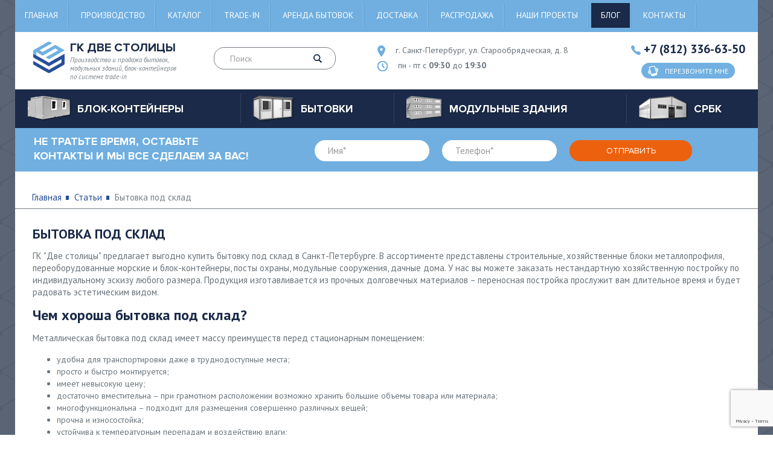

--- FILE ---
content_type: text/html; charset=utf-8
request_url: https://blokkonteiner-russia.ru/info/bitovka_pod_sklad/
body_size: 8078
content:
<!DOCTYPE html>
<html xmlns="http://www.w3.org/1999/xhtml">

	<head>
		<title>Бытовка под склад</title>
		<meta http-equiv="Content-Type" 	content="text/html; charset=utf-8" />
<meta name="Keywords" content="бытовка под склад полезная информация для покупателя гк две столицы" />
<meta name="Description" content="Бытовка под склад - полезная информация для покупателя от производственной компании Две столицы" />
<meta property="og:title"       	content="Бытовка под склад" />
<meta property="og:description" 	content="Бытовка под склад - полезная информация для покупателя от производственной компании Две столицы" />
<meta property="og:url" 			content="/info/bitovka_pod_sklad/" />

		<!--[if IE]><script src="http://html5shiv.googlecode.com/svn/trunk/html5.js"></script><![endif]-->

		<meta name="viewport" content="width=device-width, initial-scale=1.0, maximum-scale=1, user-scalable=0">
		<meta property="og:image" content="https://blokkonteiner-russia.ru/img/logo.png" />
		<meta property="og:site_name" content="ГК Две Столицы - производство и продажа бытовок, модульных зданий, блок-контейнеров" />

		<link rel="stylesheet" href="https://blokkonteiner-russia.ru/img/main.css?ver=20250515" type="text/css">
		<link href="https://fonts.googleapis.com/css?family=PT+Sans:400,400i,700&amp;subset=cyrillic,cyrillic-ext" rel="stylesheet">

		<!--Header служебное!-->
		
	</head>

	<body itemscope="itemscope" itemtype="http://schema.org/WebPage">
		<div id="wrapper">
			<!--Шапка!-->
			<header id="header" class="header" itemscope itemtype="http://schema.org/WPHeader">
   <meta itemprop="headline" content="ГК Две Столицы - производство и продажа бытовок, модульных зданий, блок-контейнеров">
  <meta itemprop="description" content="Доступные цены, большой ассортимент, профессиональная консультация. Наши консультанты ответят на все ваши вопросы ежедневно с 9:30 до 19:30. Заказ можно оформить круглосуточно.">

   <div class="container">
     <div class="head-menu">
	<div class="menu-icon-wrap">
		<span class="menu-icon">
			<span></span>
		</span>
	</div>

	<div class="menu-wrapper-fixed">
		<div class="menu-open-wrapper">

			<nav class="header-nav" itemscope itemtype="http://www.schema.org/SiteNavigationElement">
				<ul class="menu"><li><a href="https://blokkonteiner-russia.ru/" title="Главная" itemprop="url">Главная</a></li>
<li><a href="https://blokkonteiner-russia.ru/factory/" title="Производство" itemprop="url">Производство</a></li>
<li><a href="https://blokkonteiner-russia.ru/cat/" title="Каталог" itemprop="url">Каталог</a></li>
<li><a href="https://blokkonteiner-russia.ru/trade-in/" title="Trade-in" itemprop="url">Trade-in</a></li>
<li><a href="https://blokkonteiner-russia.ru/arenda/" title="Аренда бытовок" itemprop="url">Аренда бытовок</a></li>
<li><a href="https://blokkonteiner-russia.ru/delivery/" title="Доставка" itemprop="url">Доставка</a></li>
<li><a href="https://blokkonteiner-russia.ru/sales/" title="Распродажа" itemprop="url">Распродажа</a></li>
<li><a href="https://blokkonteiner-russia.ru/projects/" title="Наши проекты" itemprop="url">Наши проекты</a></li>
<li class="active"><a href="https://blokkonteiner-russia.ru/info/" title="Блог" itemprop="url">Блог</a></li>
<li><a href="https://blokkonteiner-russia.ru/contacts/" title="Контакты" itemprop="url">Контакты</a></li>
</ul>
			</nav>

		</div>
	</div>
</div><div class="header-info group">
	<a href="https://blokkonteiner-russia.ru/" title="Производство и продажа бытовок, модульных зданий, блок-контейнеров по системе trade-in" class="logo-bl">
		<span  class="logo"><img src="https://blokkonteiner-russia.ru/img/logo.png"  alt="ГК Две Столицы" title="ГК Две Столицы" itemprop="logo"></span>
		<span class="logo-txt"><span  itemprop="name">ГК Две Столицы</span> Производство и продажа бытовок, модульных зданий, блок-контейнеров по системе trade-in</span>
	</a>
	<div class="search-form">
		<form action="/p14/a8/index.html" method="post" id="search">
			<input type="text" name="query" placeholder="Поиск">
			<button class="btn-search"><i class="icon icon-lupa"></i></button>
		</form>
	</div>
	<div class="contact-header">
		<span class="place-bl"><i class="icon icon-place"></i> <span>г. Санкт-Петербург, ул. Старообрядческая, д. 8</span></span>
		<span class="time-bl"><i class="icon icon-time"></i> <span>пн - пт с <b>09:30</b> до <b>19:30</b></span></span>
	</div>
	<div class="phone-bl">
		<span class="phone-number"><i class="icon icon-phone"></i> <a href = "tel:+78123366350" title="Позвонить" rel="nofollow" class="callibri_phone01">+7 (812) 336-63-50</a></span>
		<a href="#popup" title="Перезвоните мне" rel="nofollow" onclick="yaCounter9726133.reachGoal('callback_santeh'); return true;" class="btn-feedback open-popup-link"><i class="icon icon-phone2"></i> <span>Перезвоните мне</span></a>
	</div>
</div><div class="cont-nav" itemscope itemtype="http://www.schema.org/SiteNavigationElement">
	<span class="cont-nav-icon"><span></span></span>
	<ul class="cont-nav-list">
<li>
	<a href="https://blokkonteiner-russia.ru/blok-konteinery/" class="cont-nav-list-title" title="Блок-контейнеры" itemprop="url">
    <span class="img-cont-nav"><img src="https://blokkonteiner-russia.ru/img/cont-nav-img1.png" alt="Блок-контейнеры" title="Блок-контейнеры"></span>
    <span class="txt-cont-nav" itemprop="name">Блок-контейнеры</span>
  </a> 
	<div class="cont-nav-list-bl cont-nav-list-bl-db">
		
				<div class="cont-nav-drop">  
<div class="cont-nav-drop-bl"><span>Подобрать по характеристикам</span>
	<ul> 
<li><a href="https://blokkonteiner-russia.ru/blok-konteinery/zimniy/" title="Утепленные" itemprop="url">Утепленные</a></li> 
 
<li><a href="https://blokkonteiner-russia.ru/blok-konteinery/metallicheskiy/" title="Металлические" itemprop="url">Металлические</a></li> 
 
<li><a href="https://blokkonteiner-russia.ru/blok-konteinery/sbornie/" title="Сборные и разборные" itemprop="url">Сборные и разборные</a></li> 
 
<li><a href="https://blokkonteiner-russia.ru/blok-konteinery/dlya_dachi/" title="Для дачи" itemprop="url">Для дачи</a></li> 
 
<li><a href="https://blokkonteiner-russia.ru/blok-konteinery/stroitelniy/" title="Строительные" itemprop="url">Строительные</a></li> 
 
<li><a href="https://blokkonteiner-russia.ru/blok-konteinery/office/" title="Офисные" itemprop="url">Офисные</a></li> 
 
<li><a href="https://blokkonteiner-russia.ru/blok-konteinery/for_life/" title="Жилые" itemprop="url">Жилые</a></li> 
 
<li><a href="https://blokkonteiner-russia.ru/blok-konteinery/s_kriltsom/" title="С крыльцом" itemprop="url">С крыльцом</a></li> 
 
<li><a href="https://blokkonteiner-russia.ru/blok-konteinery/mobilnie/" title="Сантехнические" itemprop="url">Сантехнические</a></li> 
 
<li><a href="https://blokkonteiner-russia.ru/blok-konteinery/stolovie/" title="Столовые" itemprop="url">Столовые</a></li> 
</ul>
</div> 
 
<div class="cont-nav-drop-bl"><span>Подобрать по назначению</span>
	<ul> 
<li><a href="https://blokkonteiner-russia.ru/blok-konteinery/dushevaya/" title=""Душевая"" itemprop="url">"Душевая"</a></li> 
 
<li><a href="https://blokkonteiner-russia.ru/blok-konteinery/banya/" title=""Баня"" itemprop="url">"Баня"</a></li> 
 
<li><a href="https://blokkonteiner-russia.ru/blok-konteinery/post_ohrani/" title=""Пост охраны"" itemprop="url">"Пост охраны"</a></li> 
 
<li><a href="https://blokkonteiner-russia.ru/blok-konteinery/prohodnie/" title=""Проходные"" itemprop="url">"Проходные"</a></li> 
 
<li><a href="https://blokkonteiner-russia.ru/blok-konteinery/besedka/" title=""Беседка"" itemprop="url">"Беседка"</a></li> 
 
<li><a href="https://blokkonteiner-russia.ru/blok-konteinery/shinomontage/" title=""Шиномонтаж"" itemprop="url">"Шиномонтаж"</a></li> 
 
<li><a href="https://blokkonteiner-russia.ru/blok-konteinery/voler/" title=""Вольер"" itemprop="url">"Вольер"</a></li> 
 
<li><a href="https://blokkonteiner-russia.ru/blok-konteinery/garazh/" title=""Гараж"" itemprop="url">"Гараж"</a></li> 
 
<li><a href="https://blokkonteiner-russia.ru/blok-konteinery/larek/" title=""Ларек"" itemprop="url">"Ларек"</a></li> 
</ul>
</div> 
 </div>
	</div>
</li>

<li>
	<a href="https://blokkonteiner-russia.ru/bytovki/" class="cont-nav-list-title" title="Бытовки" itemprop="url">
    <span class="img-cont-nav"><img src="https://blokkonteiner-russia.ru/img/cont-nav-img2.png" alt="Бытовки" title="Бытовки"></span>
    <span class="txt-cont-nav" itemprop="name">Бытовки</span>
  </a> 
	<div class="cont-nav-list-bl cont-nav-list-bl-db">
		
				<div class="cont-nav-drop">  
<div class="cont-nav-drop-bl"><span>Подобрать по характеристикам</span>
	<ul> 
<li><a href="https://blokkonteiner-russia.ru/bytovki/dachnie/" title="Дачные" itemprop="url">Дачные</a></li> 
 
<li><a href="https://blokkonteiner-russia.ru/bytovki/stroitelnie/" title="Строительные" itemprop="url">Строительные</a></li> 
 
<li><a href="https://blokkonteiner-russia.ru/bytovki/sbornie/" title="Сборно-разборные" itemprop="url">Сборно-разборные</a></li> 
 
<li><a href="https://blokkonteiner-russia.ru/bytovki/sadovie/" title="Садовые" itemprop="url">Садовые</a></li> 
 
<li><a href="https://blokkonteiner-russia.ru/bytovki/metallicheskie/" title="Металлические" itemprop="url">Металлические</a></li> 
 
<li><a href="https://blokkonteiner-russia.ru/bytovki/s_pechkoy/" title="Бытовки с печкой" itemprop="url">Бытовки с печкой</a></li> 
 
<li><a href="https://blokkonteiner-russia.ru/bytovki/zimnyaya/" title="Зимние" itemprop="url">Зимние</a></li> 
 
<li><a href="https://blokkonteiner-russia.ru/bytovki/s_verandoy/" title="С верандой" itemprop="url">С верандой</a></li> 
 
<li><a href="https://blokkonteiner-russia.ru/bytovki/derevyannie/" title="Деревянные" itemprop="url">Деревянные</a></li> 
 
<li><a href="https://blokkonteiner-russia.ru/bytovki/dvuhkomnatnaya/" title="2-х комнатные" itemprop="url">2-х комнатные</a></li> 
 
<li><a href="https://blokkonteiner-russia.ru/bytovki/nedorogo/" title="Недорогие модели бытовок" itemprop="url">Недорогие модели бытовок</a></li> 
 
<li><a href="https://blokkonteiner-russia.ru/bytovki/bu/" title="б/у" itemprop="url">б/у</a></li> 
</ul>
</div> 
 
<div class="cont-nav-drop-bl"><span>Подобрать по назначению</span>
	<ul> 
<li><a href="https://blokkonteiner-russia.ru/bytovki/s_dushem/" title=""Душевая"" itemprop="url">"Душевая"</a></li> 
 
<li><a href="https://blokkonteiner-russia.ru/bytovki/banya/" title=""Баня"" itemprop="url">"Баня"</a></li> 
 
<li><a href="https://blokkonteiner-russia.ru/bytovki/s_tualetom/" title=""Туалет"" itemprop="url">"Туалет"</a></li> 
 
<li><a href="https://blokkonteiner-russia.ru/bytovki/s_tualetom_i_dushem/" title=""Туалет и душевая"" itemprop="url">"Туалет и душевая"</a></li> 
</ul>
</div> 
 </div>
	</div>
</li>

<li>
	<a href="https://blokkonteiner-russia.ru/modulnyie_zdaniya/" class="cont-nav-list-title" title="Модульные здания" itemprop="url">
    <span class="img-cont-nav"><img src="https://blokkonteiner-russia.ru/img/cont-nav-img3.png" alt="Модульные здания" title="Модульные здания"></span>
    <span class="txt-cont-nav" itemprop="name">Модульные здания</span>
  </a> 
	<div class="cont-nav-list-bl ">
		
		<div class="cont-nav-drop-bl">
			<ul>  
<li><a href="https://blokkonteiner-russia.ru/modulnyie_zdaniya/bistrovozvodimie/" title="Быстровозводимые модульные здания" itemprop="url">Быстровозводимые модульные здания</a></li> 
 
<li><a href="https://blokkonteiner-russia.ru/modulnyie_zdaniya/sbornie/" title="Сборно разборные модульные конструкции" itemprop="url">Сборно разборные модульные конструкции</a></li> 
 
<li><a href="https://blokkonteiner-russia.ru/modulnyie_zdaniya/doma_iz_konteinerov/" title="Модульные дома из контейнеров" itemprop="url">Модульные дома из контейнеров</a></li> 
 
<li><a href="https://blokkonteiner-russia.ru/modulnyie_zdaniya/magazini/" title="Модульные магазины" itemprop="url">Модульные магазины</a></li> 
 
<li><a href="https://blokkonteiner-russia.ru/modulnyie_zdaniya/konteyneri/" title="Модульные контейнеры" itemprop="url">Модульные контейнеры</a></li> 
 
<li><a href="https://blokkonteiner-russia.ru/modulnyie_zdaniya/prichalnie_konstruktsii/" title="Причальные конструкции" itemprop="url">Причальные конструкции</a></li> 
 
<li><a href="https://blokkonteiner-russia.ru/modulnyie_zdaniya/stroitelnie_konstruktsii/" title="Строительные конструкции" itemprop="url">Строительные конструкции</a></li> 
 
			</ul>
			</div>
	</div>
</li>

<li>
	<a href="https://blokkonteiner-russia.ru/srbk/" class="cont-nav-list-title" title="СРБК" itemprop="url">
    <span class="img-cont-nav"><img src="https://blokkonteiner-russia.ru/img/cont-nav-img4.png" alt="СРБК" title="СРБК"></span>
    <span class="txt-cont-nav" itemprop="name">СРБК</span>
  </a> 
</li>
</ul>
</div>
   </div>
</header>


			<section id="middle">
				<div class="form-cont form-cont2">
					<span class="title-form-cont2">НЕ ТРАТЬТЕ ВРЕМЯ, ОСТАВЬТЕ КОНТАКТЫ И МЫ ВСЕ СДЕЛАЕМ ЗА ВАС!</span>
					<form action="/p32/a6/index.html" method="post" id="feedback3">
						<input type="hidden" name="back" value="/p32/index.html">
						<input type="hidden" name="recaptcha" id="recaptcha">
						<span class="input-bl"><input type="text" name="clc[13]" class="must" placeholder="Имя*"></span>
						<span class="input-bl"><input type="text" name="clc[14]" placeholder="Телефон*" class="mask-phone must"></span>
						<input type="submit" class="btn-form-cont" value="Отправить" onClick="yaCounter9726133.reachGoal('zayavka_santeh'); return true; return checkMustFields('feedback3')">
					</form>
				</div>

				<!--Хлебные крошки!-->
				

				<div class="container">
					<div class="content-txt info">

						<!-- turbo :: start!-->
						 </div>
</div>
<div class="bread-crumb-bl">
	<div class="container">
		<ul class="bread-crumbs">
			<li><a href="https://blokkonteiner-russia.ru/" title="Главная">Главная</a></li>
			<li><a href="https://blokkonteiner-russia.ru/info/" title="Статьи">Статьи</a></li>
			<li>Бытовка под склад</li>
		</ul>
	</div>
</div>

<div class="container">
	<div class="content-txt">
		<h1>Бытовка под склад</h1>


		<div class="articles">
			<div class="article">
				<div>
<p>ГК &quot;Две столицы&quot; предлагает выгодно купить бытовку под склад в Санкт-Петербурге. В ассортименте представлены строительные, хозяйственные блоки металлопрофиля, переоборудованные морские и блок-контейнеры, посты охраны, модульные сооружения, дачные дома. У нас вы можете заказать нестандартную хозяйственную постройку по индивидуальному эскизу любого размера. Продукция изготавливается из прочных долговечных материалов &ndash; переносная постройка прослужит вам длительное время и будет радовать эстетическим видом.</p>

<h2>Чем хороша бытовка под склад?</h2>

<p>Металлическая бытовка под склад имеет массу преимуществ перед стационарным помещением:</p>

<ul>
	<li>удобна для транспортировки даже в труднодоступные места;</li>
	<li>просто и быстро монтируется;</li>
	<li>имеет невысокую цену;</li>
	<li>достаточно вместительна &ndash; при грамотном расположении возможно хранить большие объемы товара или материала;</li>
	<li>многофункциональна &ndash; подходит для размещения совершенно различных вещей;</li>
	<li>прочна и износостойка;</li>
	<li>устойчива к температурным перепадам и воздействию влаги;</li>
	<li>сохраняет тепло внутри, благодаря чему возможно хранить даже особо чувствительные материалы;</li>
	<li>надежна &ndash; при оснащении стальной дверью и стеклопакетами с навесными ролетами или ставнями станет неприступной для злоумышленников.</li>
</ul>

<p>Переносную конструкцию можно использовать в качестве основного или дополнительного помещения под хранение. Сооружение состоит из металлического каркаса, который покрывается оцинкованными профилированным листом. Также возможно заказать деревянную мобильную конструкцию, ее особенностью является натуральный экологичный брус &ndash; основа каркаса сооружения. По желанию клиента производится гидроизоляция и утепление бытовки по всему периметру.</p>

<h2></h2>
</div><br>
				<a href="https://blokkonteiner-russia.ru/info/" title="Статьи">К списку статей</a>
			</div>
		</div>


		<!--Читайте также!-->
		<div class="completed-work outher-work">
			<span class="tt">Статьи по теме</span> <ul class="articles_addons"><li><a href="https://blokkonteiner-russia.ru/info/expluatation_period_butovka/" class="name">Срок эксплуатации блок-контейнера</a></li><li><a href="https://blokkonteiner-russia.ru/info/tehnicheskoe_obslugivanie_modulnih_zdaniy/" class="name">Техническое обслуживание модульных зданий, блок-контейнеров и бытовок</a></li><li><a href="https://blokkonteiner-russia.ru/info/kak_vibrat_stroitelnuyu_bitovku/" class="name">Как выбрать строительную бытовку - важные критерии</a></li><li><a href="https://blokkonteiner-russia.ru/info/cherdak_modulnogo_zdaniya/" class="name">Чердак модульного здания</a></li></ul>
		</div>
						<!-- turbo :: finish!-->
						<div class="soc-bl">
							<span>Поделиться</span>
							<script src = "//yastatic.net/es5-shims/0.0.2/es5-shims.min.js"></script>
							<script src = "//yastatic.net/share2/share.js"></script>
							<div class="ya-share2" data-services="collections,vkontakte,facebook,odnoklassniki,moimir,gplus,twitter,linkedin,viber,whatsapp,skype,telegram"></div>
						</div>
					</div>
				</div>

				<div class="form-cont">
					<span class="title-form-cont">Оставьте Ваши контакты и мы поможем Вам сделать правильный выбор!</span>
					<form action="/p32/a6/index.html" method="post" id="feedback4">
						<input type="hidden" name="back" value="/p32/index.html">
						<input type="hidden" name="recaptcha" id="recaptcha2">
						<span class="input-bl"><input type="text" name="clc[13]" class="must" placeholder="Имя*"></span>
						<span class="input-bl"><input type="text" name="clc[14]" class="mask-phone must" placeholder="Телефон*"></span>
						<input type="submit" class="btn-form-cont" value="Отправить" onClick="yaCounter9726133.reachGoal('zayavka_santeh'); return true; return checkMustFields('feedback4')">
					</form>
				</div>
			</section>
			<!-- #middle-->


			<div class="page-buffer"></div>
		</div>
		<!-- #wrapper -->


		<!--Футер!-->
		<!-- footer -->
<footer id="footer" class="footer" itemscope="itemscope" itemtype="http://schema.org/WPFooter">
	<div class="container">
		<div class="footer-cont">
			<div class="footer-logo">
				<div class="footer-logo-bl">
					<a href="https://blokkonteiner-russia.ru/" title="Производство и продажа бытовок, модульных зданий, блок-контейнеров"><img src="https://blokkonteiner-russia.ru/img/logo.png" alt="ГК Две Столицы" title="ГК Две Столицы"></a>
					<span>ГК Две<br> Столицы</span>
				</div>
				<span>&copy; <span itemprop="copyrightYear">2010-2024</span> ГК Две Столицы</span>
			</div>

			<!--Меню в футере!-->
			<div class="footer-list-bl">
	
<ul class="footer-list"> 
	<li><a href="https://blokkonteiner-russia.ru/blok-konteinery/" title="Блок-контейнеры" alt="Блок-контейнеры">Блок-контейнеры</a></li>
	
 
	<li><a href="https://blokkonteiner-russia.ru/bytovki/" title="Бытовки" alt="Бытовки">Бытовки</a></li>
	
 
	<li><a href="https://blokkonteiner-russia.ru/modulnyie_zdaniya/" title="Модульные здания" alt="Модульные здания">Модульные здания</a></li>
	
 
	<li><a href="https://blokkonteiner-russia.ru/srbk/" title="СРКБ" alt="СРКБ">СРКБ</a></li>
	
 
	<li><a href="https://blokkonteiner-russia.ru/arenda/" title="Аренда" alt="Аренда">Аренда</a></li>
	
 
</ul>
<ul class="footer-list">
	<li><a href="https://blokkonteiner-russia.ru/delivery/" title="Доставка и оплата" alt="Доставка и оплата">Доставка и оплата</a></li>
	
 
	<li><a href="https://blokkonteiner-russia.ru/vykup/" title="Выкуп бытовок" alt="Выкуп бытовок">Выкуп бытовок</a></li>
	
 
	<li><a href="https://blokkonteiner-russia.ru/projects/" title="Наши работы" alt="Наши работы">Наши работы</a></li>
	
 
	<li><a href="https://blokkonteiner-russia.ru/factory/" title="Производство" alt="Производство">Производство</a></li>
	
 
	<li><a href="https://blokkonteiner-russia.ru/reviews/" title="Отзывы" alt="Отзывы">Отзывы</a></li>
	
 
	<li><a href="https://blokkonteiner-russia.ru/contacts/" title="Контакты" alt="Контакты">Контакты</a></li>
	</ul>

</div>

			<div class="footer-contact contact-header">
				<span class="place-bl"><i class="icon icon-place"></i> <span>г. Санкт-Петербург, ул. Старообрядческая, д. 8</span></span>
				<span class="time-bl"><i class="icon icon-time"></i> <span>пн - пт с <b>09:30</b> до <b>19:30</b></span></span>
				<span class="mail-bl"><i class="icon icon-mail"></i> <a href="mailto:blokrus@mail.ru" title="Написать нам" rel="nofollow">blokrus@mail.ru</a></span>
			</div>
		</div>

		<div class="phone-bl">
			<span class="phone-number"><i class="icon icon-phone"></i> <a href = "tel:+78123366350" title="Позвонить" rel="nofollow" class="callibri_phone02">+7 (812) 336-63-50</a></span>
			<a href="#popup" title="Перезвоните мне" rel="nofollow" onclick="yaCounter9726133.reachGoal('callback_santeh'); return true;" class="open-popup-link"><i class="icon icon-phone2"></i> <span>Перезвоните мне</span></a>
		</div>
	</div>
</footer><noindex>
<div id="popup" class="white-popup mfp-hide">
  <div class="form-popup">
    <span class="title-popup">Заказать звонок</span>
    <form action="/p28/a6/index.html" method="post" id="feedback90">
      <input type="hidden" name="back" value="/p28/index.html">
<input type="hidden" name="recaptcha" id="recaptcha4">
      <span class="input-bl">
        <input type="text" name="clc[5]" class="must" placeholder="Ваше Имя*">
        <span class="error-input">Это поле не может быть пустым</span>
      </span>
      <span class="input-bl">
        <input type="text" name="clc[6]" placeholder="Ваш телефон*" class="mask-phone must">
        <span class="error-input">Это поле не может быть пустым</span>
      </span>
      <div class="text-center">
        <input type="submit" class="btn" value="Отправить" onClick="return checkMustFields('feedback90')">
      </div>
   </form>
  </div>
</div>
</noindex><noindex>
	<div id="popup2" class="white-popup mfp-hide">
		<div class="form-popup">
			<span class="title-popup">Заказ товара</span>
			<form action="/p33/a6/index.html" method="post" id="feedback93">
				<input type="hidden" name="back" value="/p33/index.html">
				<input type="hidden" name="recaptcha" id="recaptcha33">
				<span class="input-bl"><input type="text" name="clc[15]" class="must" placeholder="Ваше Имя*"></span>
				<span class="input-bl"><input type="text" name="clc[16]" placeholder="Ваш телефон*" class="mask-phone must"></span>
				<span class="input-bl"><textarea name="clc[20]" id="order_info" placeholder="Содержание заказа" cols="50" rows="4"  class="must"></textarea></span>
				<div class="text-center">
					<input type="submit" class="btn" value="Отправить" onClick="return checkMustFields('feedback93')">
				</div>
			</form>
		</div>
	</div>
</noindex><noindex>
	<div style="display:none">
		<!-- Yandex.Metrika informer -->
		<a href="https://metrika.yandex.ru/stat/?id=9726133&amp;from=informer" target="_blank" rel="nofollow"><img src="https://informer.yandex.ru/informer/9726133/1_0_E4E4E4FF_C4C4C4FF_0_uniques"
style="width:80px; height:15px; border:0;" alt="Яндекс.Метрика" title="Яндекс.Метрика: данные за сегодня (уникальные посетители)" class="ym-advanced-informer" data-cid="9726133" data-lang="ru" /></a>
		<!-- /Yandex.Metrika informer -->

		<!-- Yandex.Metrika counter -->
		<script type="text/javascript">
			(function(m, e, t, r, i, k, a)
			{
				m[i] = m[i] || function()
				{
					(m[i].a = m[i].a || []).push(arguments)
				};
				m[i].l = 1 * new Date();
				k = e.createElement(t), a = e.getElementsByTagName(t)[0], k.async = 1, k.src = r, a.parentNode.insertBefore(k, a)
			})
			(window, document, "script", "https://mc.yandex.ru/metrika/tag.js", "ym");

			ym(9726133, "init",
			{
				clickmap: true,
				trackLinks: true,
				accurateTrackBounce: true,
				webvisor: true,
				trackHash: true
			});
		</script>
		<noscript><div><img src="https://mc.yandex.ru/watch/9726133" style="position:absolute; left:-9999px;" alt="" /></div></noscript>
		<!-- /Yandex.Metrika counter -->



		<!--LiveInternet counter-->
		<script type="text/javascript" async>
			document.write("<a href = '//www.liveinternet.ru/click' " +
				"target=_blank><img src = '//counter.yadro.ru/hit?t58.6;r" +
				escape(document.referrer) + ((typeof(screen) == "undefined") ? "" :
					";s" + screen.width + "*" + screen.height + "*" + (screen.colorDepth ?
						screen.colorDepth : screen.pixelDepth)) + ";u" + escape(document.URL) +
				";" + Math.random() +
				"' alt='' title='LiveInternet' " +
				"border='0' width='88' height='31'></a>")
		</script>
		<!--/LiveInternet-->

	</div>
</noindex><noindex>
	<script src="https://blokkonteiner-russia.ru/js/jquery.min.js"></script>
	<script src="https://blokkonteiner-russia.ru/js/jquery.formstyler.min.js"></script>
	<script src="https://blokkonteiner-russia.ru/js/owl.carousel.min.js"></script>
	<script src="https://blokkonteiner-russia.ru/js/magnific-popup.min.js"></script>
	<script src="https://blokkonteiner-russia.ru/js/owl.carousel2.thumbs.min.js"></script>
	<script src="https://blokkonteiner-russia.ru/js/jquery.flexslider-min.js"></script>
	<script src = "//code.jquery.com/ui/1.11.4/jquery-ui.min.js"></script>
	<script src="https://blokkonteiner-russia.ru/js/jquery.fancybox.pack.js" type="text/javascript"></script>
	<link rel="stylesheet" href="https://blokkonteiner-russia.ru/js/jquery.fancybox.compressed.css" type="text/css" media="screen" />
	<link rel="stylesheet" href="https://blokkonteiner-russia.ru/js/helpers/jquery.fancybox-buttons.compressed.css" type="text/css" media="screen" />
	<script type="text/javascript" src="https://blokkonteiner-russia.ru/js/helpers/jquery.fancybox-buttons.compressed.js"></script>
	<script type="text/javascript" src="https://blokkonteiner-russia.ru/js/helpers/jquery.fancybox-media.compressed.js"></script>

	<script type="text/javascript" src = "//cdn.jsdelivr.net/npm/slick-carousel@1.8.1/slick/slick.min.js"></script>
	<link rel="stylesheet" type="text/css" href = "//cdn.jsdelivr.net/npm/slick-carousel@1.8.1/slick/slick.css" />

	<script src="https://blokkonteiner-russia.ru/js/main.js?ver=20250515"></script>
</noindex><noindex>
	<link href="https://blokkonteiner-russia.ru/js/fotorama.css" rel="stylesheet">
	<script src="https://blokkonteiner-russia.ru/js/fotorama.js"></script>
</noindex><noindex>
 <script src = "//cdn.callibri.ru/callibri.js" type="text/javascript" charset="utf-8"></script>
</noindex><noindex>
<!-- Google pixel -->
</noindex><noindex>
<!-- BEGIN JIVOSITE CODE {literal} -->
<script type='text/javascript'>
(function(){ var widget_id = 'EuZjX5ROQC';var d=document;var w=window;function l(){
  var s = document.createElement('script'); s.type = 'text/javascript'; s.async = true;
  s.src = '//code.jivosite.com/script/widget/'+widget_id
    ; var ss = document.getElementsByTagName('script')[0]; ss.parentNode.insertBefore(s, ss);}
  if(d.readyState=='complete'){l();}else{if(w.attachEvent){w.attachEvent('onload',l);}
  else{w.addEventListener('load',l,false);}}})();
</script>
<!-- {/literal} END JIVOSITE CODE -->
</noindex><noindex>
<script src="https://www.google.com/recaptcha/api.js?render=6Le8mbIUAAAAAPw2rs5Anrpypjao4awuo72E5zOI"></script>
	<script>
		grecaptcha.ready(function()
		{
			grecaptcha.execute('6Le8mbIUAAAAAPw2rs5Anrpypjao4awuo72E5zOI',
			{
				action: 'contact'
			}).then(function(token)
			{
				for(var i = 0; i < 100; i++)
				{
					var aim = document.getElementById('recaptcha' + (i == 0 ? "" : i + 1));
					if(aim) aim.value = token;
				}
			});
		});
	</script>
</noindex>

	</body>

</html>

--- FILE ---
content_type: text/html; charset=utf-8
request_url: https://www.google.com/recaptcha/api2/anchor?ar=1&k=6Le8mbIUAAAAAPw2rs5Anrpypjao4awuo72E5zOI&co=aHR0cHM6Ly9ibG9ra29udGVpbmVyLXJ1c3NpYS5ydTo0NDM.&hl=en&v=PoyoqOPhxBO7pBk68S4YbpHZ&size=invisible&anchor-ms=20000&execute-ms=30000&cb=j5vwfbb7p9er
body_size: 48720
content:
<!DOCTYPE HTML><html dir="ltr" lang="en"><head><meta http-equiv="Content-Type" content="text/html; charset=UTF-8">
<meta http-equiv="X-UA-Compatible" content="IE=edge">
<title>reCAPTCHA</title>
<style type="text/css">
/* cyrillic-ext */
@font-face {
  font-family: 'Roboto';
  font-style: normal;
  font-weight: 400;
  font-stretch: 100%;
  src: url(//fonts.gstatic.com/s/roboto/v48/KFO7CnqEu92Fr1ME7kSn66aGLdTylUAMa3GUBHMdazTgWw.woff2) format('woff2');
  unicode-range: U+0460-052F, U+1C80-1C8A, U+20B4, U+2DE0-2DFF, U+A640-A69F, U+FE2E-FE2F;
}
/* cyrillic */
@font-face {
  font-family: 'Roboto';
  font-style: normal;
  font-weight: 400;
  font-stretch: 100%;
  src: url(//fonts.gstatic.com/s/roboto/v48/KFO7CnqEu92Fr1ME7kSn66aGLdTylUAMa3iUBHMdazTgWw.woff2) format('woff2');
  unicode-range: U+0301, U+0400-045F, U+0490-0491, U+04B0-04B1, U+2116;
}
/* greek-ext */
@font-face {
  font-family: 'Roboto';
  font-style: normal;
  font-weight: 400;
  font-stretch: 100%;
  src: url(//fonts.gstatic.com/s/roboto/v48/KFO7CnqEu92Fr1ME7kSn66aGLdTylUAMa3CUBHMdazTgWw.woff2) format('woff2');
  unicode-range: U+1F00-1FFF;
}
/* greek */
@font-face {
  font-family: 'Roboto';
  font-style: normal;
  font-weight: 400;
  font-stretch: 100%;
  src: url(//fonts.gstatic.com/s/roboto/v48/KFO7CnqEu92Fr1ME7kSn66aGLdTylUAMa3-UBHMdazTgWw.woff2) format('woff2');
  unicode-range: U+0370-0377, U+037A-037F, U+0384-038A, U+038C, U+038E-03A1, U+03A3-03FF;
}
/* math */
@font-face {
  font-family: 'Roboto';
  font-style: normal;
  font-weight: 400;
  font-stretch: 100%;
  src: url(//fonts.gstatic.com/s/roboto/v48/KFO7CnqEu92Fr1ME7kSn66aGLdTylUAMawCUBHMdazTgWw.woff2) format('woff2');
  unicode-range: U+0302-0303, U+0305, U+0307-0308, U+0310, U+0312, U+0315, U+031A, U+0326-0327, U+032C, U+032F-0330, U+0332-0333, U+0338, U+033A, U+0346, U+034D, U+0391-03A1, U+03A3-03A9, U+03B1-03C9, U+03D1, U+03D5-03D6, U+03F0-03F1, U+03F4-03F5, U+2016-2017, U+2034-2038, U+203C, U+2040, U+2043, U+2047, U+2050, U+2057, U+205F, U+2070-2071, U+2074-208E, U+2090-209C, U+20D0-20DC, U+20E1, U+20E5-20EF, U+2100-2112, U+2114-2115, U+2117-2121, U+2123-214F, U+2190, U+2192, U+2194-21AE, U+21B0-21E5, U+21F1-21F2, U+21F4-2211, U+2213-2214, U+2216-22FF, U+2308-230B, U+2310, U+2319, U+231C-2321, U+2336-237A, U+237C, U+2395, U+239B-23B7, U+23D0, U+23DC-23E1, U+2474-2475, U+25AF, U+25B3, U+25B7, U+25BD, U+25C1, U+25CA, U+25CC, U+25FB, U+266D-266F, U+27C0-27FF, U+2900-2AFF, U+2B0E-2B11, U+2B30-2B4C, U+2BFE, U+3030, U+FF5B, U+FF5D, U+1D400-1D7FF, U+1EE00-1EEFF;
}
/* symbols */
@font-face {
  font-family: 'Roboto';
  font-style: normal;
  font-weight: 400;
  font-stretch: 100%;
  src: url(//fonts.gstatic.com/s/roboto/v48/KFO7CnqEu92Fr1ME7kSn66aGLdTylUAMaxKUBHMdazTgWw.woff2) format('woff2');
  unicode-range: U+0001-000C, U+000E-001F, U+007F-009F, U+20DD-20E0, U+20E2-20E4, U+2150-218F, U+2190, U+2192, U+2194-2199, U+21AF, U+21E6-21F0, U+21F3, U+2218-2219, U+2299, U+22C4-22C6, U+2300-243F, U+2440-244A, U+2460-24FF, U+25A0-27BF, U+2800-28FF, U+2921-2922, U+2981, U+29BF, U+29EB, U+2B00-2BFF, U+4DC0-4DFF, U+FFF9-FFFB, U+10140-1018E, U+10190-1019C, U+101A0, U+101D0-101FD, U+102E0-102FB, U+10E60-10E7E, U+1D2C0-1D2D3, U+1D2E0-1D37F, U+1F000-1F0FF, U+1F100-1F1AD, U+1F1E6-1F1FF, U+1F30D-1F30F, U+1F315, U+1F31C, U+1F31E, U+1F320-1F32C, U+1F336, U+1F378, U+1F37D, U+1F382, U+1F393-1F39F, U+1F3A7-1F3A8, U+1F3AC-1F3AF, U+1F3C2, U+1F3C4-1F3C6, U+1F3CA-1F3CE, U+1F3D4-1F3E0, U+1F3ED, U+1F3F1-1F3F3, U+1F3F5-1F3F7, U+1F408, U+1F415, U+1F41F, U+1F426, U+1F43F, U+1F441-1F442, U+1F444, U+1F446-1F449, U+1F44C-1F44E, U+1F453, U+1F46A, U+1F47D, U+1F4A3, U+1F4B0, U+1F4B3, U+1F4B9, U+1F4BB, U+1F4BF, U+1F4C8-1F4CB, U+1F4D6, U+1F4DA, U+1F4DF, U+1F4E3-1F4E6, U+1F4EA-1F4ED, U+1F4F7, U+1F4F9-1F4FB, U+1F4FD-1F4FE, U+1F503, U+1F507-1F50B, U+1F50D, U+1F512-1F513, U+1F53E-1F54A, U+1F54F-1F5FA, U+1F610, U+1F650-1F67F, U+1F687, U+1F68D, U+1F691, U+1F694, U+1F698, U+1F6AD, U+1F6B2, U+1F6B9-1F6BA, U+1F6BC, U+1F6C6-1F6CF, U+1F6D3-1F6D7, U+1F6E0-1F6EA, U+1F6F0-1F6F3, U+1F6F7-1F6FC, U+1F700-1F7FF, U+1F800-1F80B, U+1F810-1F847, U+1F850-1F859, U+1F860-1F887, U+1F890-1F8AD, U+1F8B0-1F8BB, U+1F8C0-1F8C1, U+1F900-1F90B, U+1F93B, U+1F946, U+1F984, U+1F996, U+1F9E9, U+1FA00-1FA6F, U+1FA70-1FA7C, U+1FA80-1FA89, U+1FA8F-1FAC6, U+1FACE-1FADC, U+1FADF-1FAE9, U+1FAF0-1FAF8, U+1FB00-1FBFF;
}
/* vietnamese */
@font-face {
  font-family: 'Roboto';
  font-style: normal;
  font-weight: 400;
  font-stretch: 100%;
  src: url(//fonts.gstatic.com/s/roboto/v48/KFO7CnqEu92Fr1ME7kSn66aGLdTylUAMa3OUBHMdazTgWw.woff2) format('woff2');
  unicode-range: U+0102-0103, U+0110-0111, U+0128-0129, U+0168-0169, U+01A0-01A1, U+01AF-01B0, U+0300-0301, U+0303-0304, U+0308-0309, U+0323, U+0329, U+1EA0-1EF9, U+20AB;
}
/* latin-ext */
@font-face {
  font-family: 'Roboto';
  font-style: normal;
  font-weight: 400;
  font-stretch: 100%;
  src: url(//fonts.gstatic.com/s/roboto/v48/KFO7CnqEu92Fr1ME7kSn66aGLdTylUAMa3KUBHMdazTgWw.woff2) format('woff2');
  unicode-range: U+0100-02BA, U+02BD-02C5, U+02C7-02CC, U+02CE-02D7, U+02DD-02FF, U+0304, U+0308, U+0329, U+1D00-1DBF, U+1E00-1E9F, U+1EF2-1EFF, U+2020, U+20A0-20AB, U+20AD-20C0, U+2113, U+2C60-2C7F, U+A720-A7FF;
}
/* latin */
@font-face {
  font-family: 'Roboto';
  font-style: normal;
  font-weight: 400;
  font-stretch: 100%;
  src: url(//fonts.gstatic.com/s/roboto/v48/KFO7CnqEu92Fr1ME7kSn66aGLdTylUAMa3yUBHMdazQ.woff2) format('woff2');
  unicode-range: U+0000-00FF, U+0131, U+0152-0153, U+02BB-02BC, U+02C6, U+02DA, U+02DC, U+0304, U+0308, U+0329, U+2000-206F, U+20AC, U+2122, U+2191, U+2193, U+2212, U+2215, U+FEFF, U+FFFD;
}
/* cyrillic-ext */
@font-face {
  font-family: 'Roboto';
  font-style: normal;
  font-weight: 500;
  font-stretch: 100%;
  src: url(//fonts.gstatic.com/s/roboto/v48/KFO7CnqEu92Fr1ME7kSn66aGLdTylUAMa3GUBHMdazTgWw.woff2) format('woff2');
  unicode-range: U+0460-052F, U+1C80-1C8A, U+20B4, U+2DE0-2DFF, U+A640-A69F, U+FE2E-FE2F;
}
/* cyrillic */
@font-face {
  font-family: 'Roboto';
  font-style: normal;
  font-weight: 500;
  font-stretch: 100%;
  src: url(//fonts.gstatic.com/s/roboto/v48/KFO7CnqEu92Fr1ME7kSn66aGLdTylUAMa3iUBHMdazTgWw.woff2) format('woff2');
  unicode-range: U+0301, U+0400-045F, U+0490-0491, U+04B0-04B1, U+2116;
}
/* greek-ext */
@font-face {
  font-family: 'Roboto';
  font-style: normal;
  font-weight: 500;
  font-stretch: 100%;
  src: url(//fonts.gstatic.com/s/roboto/v48/KFO7CnqEu92Fr1ME7kSn66aGLdTylUAMa3CUBHMdazTgWw.woff2) format('woff2');
  unicode-range: U+1F00-1FFF;
}
/* greek */
@font-face {
  font-family: 'Roboto';
  font-style: normal;
  font-weight: 500;
  font-stretch: 100%;
  src: url(//fonts.gstatic.com/s/roboto/v48/KFO7CnqEu92Fr1ME7kSn66aGLdTylUAMa3-UBHMdazTgWw.woff2) format('woff2');
  unicode-range: U+0370-0377, U+037A-037F, U+0384-038A, U+038C, U+038E-03A1, U+03A3-03FF;
}
/* math */
@font-face {
  font-family: 'Roboto';
  font-style: normal;
  font-weight: 500;
  font-stretch: 100%;
  src: url(//fonts.gstatic.com/s/roboto/v48/KFO7CnqEu92Fr1ME7kSn66aGLdTylUAMawCUBHMdazTgWw.woff2) format('woff2');
  unicode-range: U+0302-0303, U+0305, U+0307-0308, U+0310, U+0312, U+0315, U+031A, U+0326-0327, U+032C, U+032F-0330, U+0332-0333, U+0338, U+033A, U+0346, U+034D, U+0391-03A1, U+03A3-03A9, U+03B1-03C9, U+03D1, U+03D5-03D6, U+03F0-03F1, U+03F4-03F5, U+2016-2017, U+2034-2038, U+203C, U+2040, U+2043, U+2047, U+2050, U+2057, U+205F, U+2070-2071, U+2074-208E, U+2090-209C, U+20D0-20DC, U+20E1, U+20E5-20EF, U+2100-2112, U+2114-2115, U+2117-2121, U+2123-214F, U+2190, U+2192, U+2194-21AE, U+21B0-21E5, U+21F1-21F2, U+21F4-2211, U+2213-2214, U+2216-22FF, U+2308-230B, U+2310, U+2319, U+231C-2321, U+2336-237A, U+237C, U+2395, U+239B-23B7, U+23D0, U+23DC-23E1, U+2474-2475, U+25AF, U+25B3, U+25B7, U+25BD, U+25C1, U+25CA, U+25CC, U+25FB, U+266D-266F, U+27C0-27FF, U+2900-2AFF, U+2B0E-2B11, U+2B30-2B4C, U+2BFE, U+3030, U+FF5B, U+FF5D, U+1D400-1D7FF, U+1EE00-1EEFF;
}
/* symbols */
@font-face {
  font-family: 'Roboto';
  font-style: normal;
  font-weight: 500;
  font-stretch: 100%;
  src: url(//fonts.gstatic.com/s/roboto/v48/KFO7CnqEu92Fr1ME7kSn66aGLdTylUAMaxKUBHMdazTgWw.woff2) format('woff2');
  unicode-range: U+0001-000C, U+000E-001F, U+007F-009F, U+20DD-20E0, U+20E2-20E4, U+2150-218F, U+2190, U+2192, U+2194-2199, U+21AF, U+21E6-21F0, U+21F3, U+2218-2219, U+2299, U+22C4-22C6, U+2300-243F, U+2440-244A, U+2460-24FF, U+25A0-27BF, U+2800-28FF, U+2921-2922, U+2981, U+29BF, U+29EB, U+2B00-2BFF, U+4DC0-4DFF, U+FFF9-FFFB, U+10140-1018E, U+10190-1019C, U+101A0, U+101D0-101FD, U+102E0-102FB, U+10E60-10E7E, U+1D2C0-1D2D3, U+1D2E0-1D37F, U+1F000-1F0FF, U+1F100-1F1AD, U+1F1E6-1F1FF, U+1F30D-1F30F, U+1F315, U+1F31C, U+1F31E, U+1F320-1F32C, U+1F336, U+1F378, U+1F37D, U+1F382, U+1F393-1F39F, U+1F3A7-1F3A8, U+1F3AC-1F3AF, U+1F3C2, U+1F3C4-1F3C6, U+1F3CA-1F3CE, U+1F3D4-1F3E0, U+1F3ED, U+1F3F1-1F3F3, U+1F3F5-1F3F7, U+1F408, U+1F415, U+1F41F, U+1F426, U+1F43F, U+1F441-1F442, U+1F444, U+1F446-1F449, U+1F44C-1F44E, U+1F453, U+1F46A, U+1F47D, U+1F4A3, U+1F4B0, U+1F4B3, U+1F4B9, U+1F4BB, U+1F4BF, U+1F4C8-1F4CB, U+1F4D6, U+1F4DA, U+1F4DF, U+1F4E3-1F4E6, U+1F4EA-1F4ED, U+1F4F7, U+1F4F9-1F4FB, U+1F4FD-1F4FE, U+1F503, U+1F507-1F50B, U+1F50D, U+1F512-1F513, U+1F53E-1F54A, U+1F54F-1F5FA, U+1F610, U+1F650-1F67F, U+1F687, U+1F68D, U+1F691, U+1F694, U+1F698, U+1F6AD, U+1F6B2, U+1F6B9-1F6BA, U+1F6BC, U+1F6C6-1F6CF, U+1F6D3-1F6D7, U+1F6E0-1F6EA, U+1F6F0-1F6F3, U+1F6F7-1F6FC, U+1F700-1F7FF, U+1F800-1F80B, U+1F810-1F847, U+1F850-1F859, U+1F860-1F887, U+1F890-1F8AD, U+1F8B0-1F8BB, U+1F8C0-1F8C1, U+1F900-1F90B, U+1F93B, U+1F946, U+1F984, U+1F996, U+1F9E9, U+1FA00-1FA6F, U+1FA70-1FA7C, U+1FA80-1FA89, U+1FA8F-1FAC6, U+1FACE-1FADC, U+1FADF-1FAE9, U+1FAF0-1FAF8, U+1FB00-1FBFF;
}
/* vietnamese */
@font-face {
  font-family: 'Roboto';
  font-style: normal;
  font-weight: 500;
  font-stretch: 100%;
  src: url(//fonts.gstatic.com/s/roboto/v48/KFO7CnqEu92Fr1ME7kSn66aGLdTylUAMa3OUBHMdazTgWw.woff2) format('woff2');
  unicode-range: U+0102-0103, U+0110-0111, U+0128-0129, U+0168-0169, U+01A0-01A1, U+01AF-01B0, U+0300-0301, U+0303-0304, U+0308-0309, U+0323, U+0329, U+1EA0-1EF9, U+20AB;
}
/* latin-ext */
@font-face {
  font-family: 'Roboto';
  font-style: normal;
  font-weight: 500;
  font-stretch: 100%;
  src: url(//fonts.gstatic.com/s/roboto/v48/KFO7CnqEu92Fr1ME7kSn66aGLdTylUAMa3KUBHMdazTgWw.woff2) format('woff2');
  unicode-range: U+0100-02BA, U+02BD-02C5, U+02C7-02CC, U+02CE-02D7, U+02DD-02FF, U+0304, U+0308, U+0329, U+1D00-1DBF, U+1E00-1E9F, U+1EF2-1EFF, U+2020, U+20A0-20AB, U+20AD-20C0, U+2113, U+2C60-2C7F, U+A720-A7FF;
}
/* latin */
@font-face {
  font-family: 'Roboto';
  font-style: normal;
  font-weight: 500;
  font-stretch: 100%;
  src: url(//fonts.gstatic.com/s/roboto/v48/KFO7CnqEu92Fr1ME7kSn66aGLdTylUAMa3yUBHMdazQ.woff2) format('woff2');
  unicode-range: U+0000-00FF, U+0131, U+0152-0153, U+02BB-02BC, U+02C6, U+02DA, U+02DC, U+0304, U+0308, U+0329, U+2000-206F, U+20AC, U+2122, U+2191, U+2193, U+2212, U+2215, U+FEFF, U+FFFD;
}
/* cyrillic-ext */
@font-face {
  font-family: 'Roboto';
  font-style: normal;
  font-weight: 900;
  font-stretch: 100%;
  src: url(//fonts.gstatic.com/s/roboto/v48/KFO7CnqEu92Fr1ME7kSn66aGLdTylUAMa3GUBHMdazTgWw.woff2) format('woff2');
  unicode-range: U+0460-052F, U+1C80-1C8A, U+20B4, U+2DE0-2DFF, U+A640-A69F, U+FE2E-FE2F;
}
/* cyrillic */
@font-face {
  font-family: 'Roboto';
  font-style: normal;
  font-weight: 900;
  font-stretch: 100%;
  src: url(//fonts.gstatic.com/s/roboto/v48/KFO7CnqEu92Fr1ME7kSn66aGLdTylUAMa3iUBHMdazTgWw.woff2) format('woff2');
  unicode-range: U+0301, U+0400-045F, U+0490-0491, U+04B0-04B1, U+2116;
}
/* greek-ext */
@font-face {
  font-family: 'Roboto';
  font-style: normal;
  font-weight: 900;
  font-stretch: 100%;
  src: url(//fonts.gstatic.com/s/roboto/v48/KFO7CnqEu92Fr1ME7kSn66aGLdTylUAMa3CUBHMdazTgWw.woff2) format('woff2');
  unicode-range: U+1F00-1FFF;
}
/* greek */
@font-face {
  font-family: 'Roboto';
  font-style: normal;
  font-weight: 900;
  font-stretch: 100%;
  src: url(//fonts.gstatic.com/s/roboto/v48/KFO7CnqEu92Fr1ME7kSn66aGLdTylUAMa3-UBHMdazTgWw.woff2) format('woff2');
  unicode-range: U+0370-0377, U+037A-037F, U+0384-038A, U+038C, U+038E-03A1, U+03A3-03FF;
}
/* math */
@font-face {
  font-family: 'Roboto';
  font-style: normal;
  font-weight: 900;
  font-stretch: 100%;
  src: url(//fonts.gstatic.com/s/roboto/v48/KFO7CnqEu92Fr1ME7kSn66aGLdTylUAMawCUBHMdazTgWw.woff2) format('woff2');
  unicode-range: U+0302-0303, U+0305, U+0307-0308, U+0310, U+0312, U+0315, U+031A, U+0326-0327, U+032C, U+032F-0330, U+0332-0333, U+0338, U+033A, U+0346, U+034D, U+0391-03A1, U+03A3-03A9, U+03B1-03C9, U+03D1, U+03D5-03D6, U+03F0-03F1, U+03F4-03F5, U+2016-2017, U+2034-2038, U+203C, U+2040, U+2043, U+2047, U+2050, U+2057, U+205F, U+2070-2071, U+2074-208E, U+2090-209C, U+20D0-20DC, U+20E1, U+20E5-20EF, U+2100-2112, U+2114-2115, U+2117-2121, U+2123-214F, U+2190, U+2192, U+2194-21AE, U+21B0-21E5, U+21F1-21F2, U+21F4-2211, U+2213-2214, U+2216-22FF, U+2308-230B, U+2310, U+2319, U+231C-2321, U+2336-237A, U+237C, U+2395, U+239B-23B7, U+23D0, U+23DC-23E1, U+2474-2475, U+25AF, U+25B3, U+25B7, U+25BD, U+25C1, U+25CA, U+25CC, U+25FB, U+266D-266F, U+27C0-27FF, U+2900-2AFF, U+2B0E-2B11, U+2B30-2B4C, U+2BFE, U+3030, U+FF5B, U+FF5D, U+1D400-1D7FF, U+1EE00-1EEFF;
}
/* symbols */
@font-face {
  font-family: 'Roboto';
  font-style: normal;
  font-weight: 900;
  font-stretch: 100%;
  src: url(//fonts.gstatic.com/s/roboto/v48/KFO7CnqEu92Fr1ME7kSn66aGLdTylUAMaxKUBHMdazTgWw.woff2) format('woff2');
  unicode-range: U+0001-000C, U+000E-001F, U+007F-009F, U+20DD-20E0, U+20E2-20E4, U+2150-218F, U+2190, U+2192, U+2194-2199, U+21AF, U+21E6-21F0, U+21F3, U+2218-2219, U+2299, U+22C4-22C6, U+2300-243F, U+2440-244A, U+2460-24FF, U+25A0-27BF, U+2800-28FF, U+2921-2922, U+2981, U+29BF, U+29EB, U+2B00-2BFF, U+4DC0-4DFF, U+FFF9-FFFB, U+10140-1018E, U+10190-1019C, U+101A0, U+101D0-101FD, U+102E0-102FB, U+10E60-10E7E, U+1D2C0-1D2D3, U+1D2E0-1D37F, U+1F000-1F0FF, U+1F100-1F1AD, U+1F1E6-1F1FF, U+1F30D-1F30F, U+1F315, U+1F31C, U+1F31E, U+1F320-1F32C, U+1F336, U+1F378, U+1F37D, U+1F382, U+1F393-1F39F, U+1F3A7-1F3A8, U+1F3AC-1F3AF, U+1F3C2, U+1F3C4-1F3C6, U+1F3CA-1F3CE, U+1F3D4-1F3E0, U+1F3ED, U+1F3F1-1F3F3, U+1F3F5-1F3F7, U+1F408, U+1F415, U+1F41F, U+1F426, U+1F43F, U+1F441-1F442, U+1F444, U+1F446-1F449, U+1F44C-1F44E, U+1F453, U+1F46A, U+1F47D, U+1F4A3, U+1F4B0, U+1F4B3, U+1F4B9, U+1F4BB, U+1F4BF, U+1F4C8-1F4CB, U+1F4D6, U+1F4DA, U+1F4DF, U+1F4E3-1F4E6, U+1F4EA-1F4ED, U+1F4F7, U+1F4F9-1F4FB, U+1F4FD-1F4FE, U+1F503, U+1F507-1F50B, U+1F50D, U+1F512-1F513, U+1F53E-1F54A, U+1F54F-1F5FA, U+1F610, U+1F650-1F67F, U+1F687, U+1F68D, U+1F691, U+1F694, U+1F698, U+1F6AD, U+1F6B2, U+1F6B9-1F6BA, U+1F6BC, U+1F6C6-1F6CF, U+1F6D3-1F6D7, U+1F6E0-1F6EA, U+1F6F0-1F6F3, U+1F6F7-1F6FC, U+1F700-1F7FF, U+1F800-1F80B, U+1F810-1F847, U+1F850-1F859, U+1F860-1F887, U+1F890-1F8AD, U+1F8B0-1F8BB, U+1F8C0-1F8C1, U+1F900-1F90B, U+1F93B, U+1F946, U+1F984, U+1F996, U+1F9E9, U+1FA00-1FA6F, U+1FA70-1FA7C, U+1FA80-1FA89, U+1FA8F-1FAC6, U+1FACE-1FADC, U+1FADF-1FAE9, U+1FAF0-1FAF8, U+1FB00-1FBFF;
}
/* vietnamese */
@font-face {
  font-family: 'Roboto';
  font-style: normal;
  font-weight: 900;
  font-stretch: 100%;
  src: url(//fonts.gstatic.com/s/roboto/v48/KFO7CnqEu92Fr1ME7kSn66aGLdTylUAMa3OUBHMdazTgWw.woff2) format('woff2');
  unicode-range: U+0102-0103, U+0110-0111, U+0128-0129, U+0168-0169, U+01A0-01A1, U+01AF-01B0, U+0300-0301, U+0303-0304, U+0308-0309, U+0323, U+0329, U+1EA0-1EF9, U+20AB;
}
/* latin-ext */
@font-face {
  font-family: 'Roboto';
  font-style: normal;
  font-weight: 900;
  font-stretch: 100%;
  src: url(//fonts.gstatic.com/s/roboto/v48/KFO7CnqEu92Fr1ME7kSn66aGLdTylUAMa3KUBHMdazTgWw.woff2) format('woff2');
  unicode-range: U+0100-02BA, U+02BD-02C5, U+02C7-02CC, U+02CE-02D7, U+02DD-02FF, U+0304, U+0308, U+0329, U+1D00-1DBF, U+1E00-1E9F, U+1EF2-1EFF, U+2020, U+20A0-20AB, U+20AD-20C0, U+2113, U+2C60-2C7F, U+A720-A7FF;
}
/* latin */
@font-face {
  font-family: 'Roboto';
  font-style: normal;
  font-weight: 900;
  font-stretch: 100%;
  src: url(//fonts.gstatic.com/s/roboto/v48/KFO7CnqEu92Fr1ME7kSn66aGLdTylUAMa3yUBHMdazQ.woff2) format('woff2');
  unicode-range: U+0000-00FF, U+0131, U+0152-0153, U+02BB-02BC, U+02C6, U+02DA, U+02DC, U+0304, U+0308, U+0329, U+2000-206F, U+20AC, U+2122, U+2191, U+2193, U+2212, U+2215, U+FEFF, U+FFFD;
}

</style>
<link rel="stylesheet" type="text/css" href="https://www.gstatic.com/recaptcha/releases/PoyoqOPhxBO7pBk68S4YbpHZ/styles__ltr.css">
<script nonce="0HGXtf-kuBR8QVl0Kl1CTQ" type="text/javascript">window['__recaptcha_api'] = 'https://www.google.com/recaptcha/api2/';</script>
<script type="text/javascript" src="https://www.gstatic.com/recaptcha/releases/PoyoqOPhxBO7pBk68S4YbpHZ/recaptcha__en.js" nonce="0HGXtf-kuBR8QVl0Kl1CTQ">
      
    </script></head>
<body><div id="rc-anchor-alert" class="rc-anchor-alert"></div>
<input type="hidden" id="recaptcha-token" value="[base64]">
<script type="text/javascript" nonce="0HGXtf-kuBR8QVl0Kl1CTQ">
      recaptcha.anchor.Main.init("[\x22ainput\x22,[\x22bgdata\x22,\x22\x22,\[base64]/[base64]/[base64]/[base64]/[base64]/[base64]/KGcoTywyNTMsTy5PKSxVRyhPLEMpKTpnKE8sMjUzLEMpLE8pKSxsKSksTykpfSxieT1mdW5jdGlvbihDLE8sdSxsKXtmb3IobD0odT1SKEMpLDApO08+MDtPLS0pbD1sPDw4fFooQyk7ZyhDLHUsbCl9LFVHPWZ1bmN0aW9uKEMsTyl7Qy5pLmxlbmd0aD4xMDQ/[base64]/[base64]/[base64]/[base64]/[base64]/[base64]/[base64]\\u003d\x22,\[base64]\x22,\x22azhudUHDsi/[base64]/DlV0ILDbDhVbDqBpHHF/Cu8OXwrLDqsKIwqPCsXUYw6bCpcKEwpc7J8OqV8Kmw6AFw4Ryw7HDtsOFwp1YH1NTe8KLWhsow755wq15filjQQ7CukLCn8KXwrJSKC8fwqbCqsOYw4oiw4DCh8OMwqogWsOGYnrDlgQ8enLDiFLDrMO/wq0xwrhMKSV7wofCnjx1R1llSMORw4jDhBDDkMOAIsORFRZOeWDCiHnCvsOyw7DCjRnClcK/HMKUw6cmw6rDnsOIw7xvBcOnFcORw4DCrCVhDQfDjALCim/DkcKqaMOvISYNw4B5HUDCtcKPD8K0w7clwpQMw6kUwrDDlcKXwp7DtF0POVXDncOww6DDk8O7wrvDpAtYwo5Zw6/[base64]/DlMOAYcOnPQvDsGo0wrt/[base64]/DncKzJMOMElFbwp/DmQnCjMOtw7VZw4wLTcOLw7Rgw7NAwrrDtcOlwpUqHl5zw6nDg8KCRMKLcinCpi9EwobCg8K0w6AWNh55w7jDnMOufTRcwrHDqsKXXcOow6rDrVVkdUnCh8ONf8K6w53DpCjCrMORwqLCmcO/RkJxTsK2wo8mwovCssKywq/CrzbDjsKlwpUxasOQwqBoAMKXwqpOMcKhOcKDw4ZxBsKxJ8ONwr/DqWUxw6Jqwp0hwos5BMOyw7dJw74Uw5BtwqfCvcOzwrNGG1TDr8KPw4owYsK2w4glwqF6w57Cnl/CqF5Zwo3Di8OBw4BPw7c2BcKlbcOjw4XCpA7CrHLDsizDrcKeZMO/U8KTN8KQOMOow4JVw7jCt8KZw5bCg8Kew5DDhsOlehJ6w41RScOcOCzDlsKoa3zDgGF5RcKhPcKBXMKfw69Dw58FwplWw5FQGmAeaC/CmlUowrHDncK7RCzDnSrDncOZwo9XwqPDtHzDncO+K8K/EhM5MMONQ8KFOHvDj0TDg35xT8Kew5fDh8KIwrrDpyzDrcOow4DDlEzCmSp1w5IRwqEJwr1iw5vDosKlw4vDo8O/wqUZaAUCAFLChcOIwoslWsK7fj8Fw7ULw4/DssKBwqU0w65ww6jCpcO+w5rCpMO/[base64]/ChQvCgMK0bMOIwp5xw7hnw6MUIsOhRUPDnSlsw57ChcO4T1HCgz9Bw68LRMKkwrfDulDDssKnYhXCucOmc3bCncOnEiPDmjbDv0N7SMKMw6B9w4rDrD/DsMKzwpjCp8ObcsO5wo41wqPDrsOAw4UFwrzCssOwTMOgw5ZNacOMOl1YwqLCn8O+wpIDJCbDrFzCunEQJSMfw4nCh8K8w5zCusOtSMOSwofDthNla8Kcwrg5w5/Dm8KoezPCrMKvwq3DmXAlwrTCtFd1w5xmDcKpwrsQGMOQFsOJM8OTP8ORw4rDihfCkcOIU2wwDV/DqMOxQ8KODSYoQxhQwpZTwqlKa8ODw5s0ZhV/NMOBTsORw7/Dim/[base64]/[base64]/CusKoQ8Krw4zCrywtwp/[base64]/DtcKEDMOHw7wCw5h0wpvDtMOMN8K4w5smw69YXk3Ct8OtTMKbwrLDsMO2wqNmw4HCrcO+Y2I1wq3DncO2wqNww4/[base64]/w6LDnMO0YF83AgbDk8OnwphVdsO+wpHCrWBqw67DuTTCo8KvAsKrw6N/A01pMyRBwrdzdArDisKsJ8O1RsKJacKywqvDlsOHbk9AKh3CvMOiQ3bColHCmg4ww5RuKsOxwqN1w6rCtXRvw5/Dg8KIwpYHJMKMwpTDgAzDvMKfwqUSLAdWwpvCi8Odw6DCrGcxCn8MaTDCmsK2wpXDu8Onw5lawqF3wp/CosKaw4tabGnCiknDgE1qV0rDm8KmZsKdFVVKw77DhxcnWjfDpcK1wpwaesKtaxF0Y0ZXwql5wo/[base64]/DhR1cETtMw40iFFQwbhnDg8KJacKVZEMpJGXDv8KjFATDpMKZVh3Dr8OWB8Kqw5AlwogXYCTCo8KIwp7Cm8ONw6TCvsOFw6zChsOVw5/Cm8OSQ8O1bAzDiFTCv8OmfMOIwq8ofC9pNyXDqQ8jKU7CjCx/w6g7ZGZwLMKNwpfDqsOVwpjCnkLDuVHCqX1YYsOFa8K+wphyGWHChA1Qw4Zpw57CiTpqwoXCgAXDuUcpVBzDrx/DkRg8w7owYMO3HcOTJQHDjMKQwp3DmcKswrrDlMOOLcKkZMOVwqE4wpLDmcK+wr8cwrLDgsKuE2HCryFswr/DiS3DrDHCmsKKw6Arw7XCokLCrCl+DMO/w7HCksOwHRvCkMOAw6cbw5bCkGLCpsOZc8KswpPDv8Kiwr0FGcOVAMO0wqHDvzbCisKtwrvCvGDCjzQqXcOjX8KMdcKUw7ofwqXDkAcyJsOow6jCgnV8F8OowqzDh8OdOMK/wpLDmcOOw78oZ1IJwptUK8KVw4jCoQYWwrTDuHPCnyTDnsKPw4UvScK3wqJyKg9jw63DqzNGbGgdd8KJXcORWhDCjzDCmn0+IDkow7jCsFQ8AcKiXsOjSTjDr1AAKsKxw516VcOTwrp8f8OrwqrCjjRXXUg1RiscRMKnw6nDosK+ScK8w4h7wpvCoTjCghVTw47CpV/[base64]/Dulwse3thM8OdaEfCi8OUckRSw6zCv8Kow55MD0TCsADCo8ODJcK3UxnDjCRAw6BzCVnDjcO8ZsK/[base64]/DosOqw7TDvmdfQ8KHDsOSGxXDgT3DnsKEw799HMOkwrQUQ8ObwoRcwr5afsKYIULCjBfCksO7YwwHw7AjRyXCmxxIw5jCk8OTWsK1QsOqOMOaw4zClMOGwoR9w4BtYyXDhx1CRzhpw6E+CMK4wr8nw7DDvRcpNsKMBihFU8O9wo/CtRNGwokWNhPCv3fCnyrChTXDtMK/[base64]/F8OJw7bDkVbClW5lwqAzw7A1wqvChkAawqfDq1DDnsKYdUwCK09Vw6/Dg10Rw5VAMHg1Xzxrwq9owqPCnhLDoXnCi35Rw4cbwrATw4dTZMKGI0DDiEPDjMK1wpBUNlJ3wrzDsR4Ac8OTXcKVDMOeOH8ML8KLHjURwp45wqtfc8K3wrnDi8K+fMOlw7DDlDRtKXvDgCvDp8KbQGfDmsO2YDV+IcO/wq0WH1jDsFfCnwvDkcKnLiPCt8O2woEBCQc3H1bDnSzCpMO8KBVvw7UWBhnDu8Khw6JOw5F+WcKkw44awrzCicOxw4kAMwNaEQfChcKSHzTDl8Oxw5/[base64]/DgTfDmw0cBm7DkBTCmmpCKsKBIzwywrU7w5BQwpvCrxLDlBDCu8ODezJgecOoRT/CvnUrBBc3wqfDjsOdKFNGbsK/XcKUw547w47DnMOXw6UIGAQTLXZiD8KORcKqXsKVLSXCjGrDpiLDrG1YPG44wotIR1jDphxPJcKxw7NWTcKOw7cVwq0xw6rDj8Olw6PDoGfDjwnDrGlGw7RYw6bDuMK1w7XDoTE9woXCrxLCv8KAwrM0wrPCtRHDqRxyLk4mFlTCocKNwq0Jwr/DqQzDvcKfwpM0w5HDssK5OcKED8OXByPCtwQJw4XCisO7wqvDq8O3PMO3CgczwoJ/PWbDhsO0w7VEw4/Dg2vDlnfCl8ONZMOQwocaw5R9cHXCg0zDqwh5cTPClFHDvMKDFRbDiEE4w67CnMOMwr7Cskl4w6xpNlPCnQlvw4zDqsOzHsOeWw8LN0bCvH3ClcOkwpzDgcOzw43DvcORwoNJw7jCvcOjbwEywol/wpvCqi/[base64]/CgsODaFcHXMO7LcK6KRwSUMOtUMOSW8K+BMOgKy1AI14sSsO3HgYQfxnDvVFww4FxfzxqXcOdQn3CvXtBw5Akw6UbVFZywoTCsMKreXJQwrRNwpFBw5fDvzXDgXbDssKeXizCmSHCp8OhJ8Kow4xSVsKTLyXDl8Kfw5nCgmXDt3zDqmAWwr/ClV7CtcOSYMOOS2NiGynCs8KDwr5Ww7Nbw4tuw7jCpsKrVsKkdMOdwoxkVVNHb8OmEmsmwqNYQ2Qiw5oOwrxPWyQjCwFhwqjDuD7DmU/DpMOGwpc9w4TCni3DqcOiTGLDqEFWwqTCgBBNWhjCmSJKw57DuHkgwq/[base64]/CvMKFYhfDssOfw707TFjCisO3VMKaKcOAVcOpbUrChVLDuwHDkygSIjYId3ouw5wvw7HCvlnDr8KDV2coBCzDlcKQwqMtw4lWEibDosOZw4DDm8OYwq/DmCzDqsOew7N4wqXDpcKsw7hRDCPDgsKFbMKcNcKsT8K1IMKVdsKDVyRRejnChUnChcKyFmzCvcKrw5jCu8Oyw4LCnB7CtXoZw6zCnlEHXjXDtF4/w7XDo0jChRkYWCPDiAtVLcKhwqEXCFXChcOYEcO+w5jCrcKNwrXDoMOJwqRCwqJxwrPDqngkMRxxIcKQwosRw7lqwoEWwoTCmsOwIcKCA8OuXk9tS3QVwrdDd8OzDMOaD8Oew5oswoNzw5jCmil/esOWw4HDgMOjwqAFwojCnEzDlMO/ecKhLQY3c2fCk8Osw5/[base64]/wqIeG8ODKjfCjlvCo8OZw7A7LsKgworDnXTCpcKUc8OtZcOdwp41UDVbwqAxwpLCocOBw5IAw7pUHlEuHRfChMKTZMKsw4/Cl8KPwqJkw74yV8KeP3vDocKgw6vCtcKdwqYxHsOBQCfCscO0wpHDu29WB8KyFC/DlFTCs8O9JkZvwoVIF8O0w43CtmJ0CXZswpLCjADDsMKHw4rDpGPCn8OHCSbDqmAuw6ZUw6rCplXDqMOHwpvCo8KScXEoA8O9Dkoew4rDk8ONPD5tw4wQwrXCv8KvT0E5I8OEwrUdBsKmOnc/[base64]/DmMKQwoDDjxhLM1fCkcOSKcKrwqJrdWUFTcKVcMOjDz99dEzDucO1QRp/woBsw6oqF8KnwonDtMKlNcOVw4EQZsOdwqTCriDDnjhZF2pREcOew70/w7ZXSQ4IwrnDqRTCiMK8PcOpYRHCqMK+w6ksw4E/QsOuHi/DjVzCiMKYw5JZRcK+fVwLw4TCjcOCw5tDw5LDtsKoTsOrIxVJwpF+Ind/wpJYwpLCqy/DlADCpsKawpnDnMKbSzHDgsOASUtLw7rChhQSwr4VUykEw67Du8OMw7bDvcK1e8K4wpLCv8OkdsOJeMOCPcOfwpMMVsONGMKxFcKpNzrDrnnCvGjCosO0HR/CusKZXknDqcOZPsKQVcK4PsOgwrrDqCbDusOgwqcaFsK8VsOxHkgiQcOiw7nCmMOnw6UVwq3DrSDClMOhHSvDuMOlfABSwoTDuMObwrxFwoXDgSnDncOSwrxfwrHCt8O/bcKnw7ZiWkRaVkDDqsKERsKpwqjCkyvDm8OVworDoMKgwpjDh3Y8KCDDjwPCnnZbWQZpw7FxdMKESmREw53CtzfDqVbChsKyCcKxwqUOesOiwo/DukDDlDYmw5jCi8KidF0KworCiHtSI8KyOXbDmsOgDMOFwoUhwqc3woAVw6bDmTnCj8KZw5ggw7bCrcKsw5RIWQjCmwDCjcOWw4Jsw6vDuXTDh8OUwo7CpDlcUcKUwqp+w7IIw4BlY1nDnlR0cSLCp8Ozwr/CqkVIwqJGw7IiwrLCmMOXWcKXIF/Dj8Opw5TDs8OcOsKcRx7DizRgSsK0MVZcw5/DinzDlsOawrdgIkFaw4ZWwrHCjcKawojClMKpw74rfcOuw5dZw5TCt8OgQsO7wpwRdwnCshLCisK6wqnDg3ZQw65PasOUw6TDq8KnQsOxwpZSw4HCon00HDAlG3MTEnPCocOawpxvTk7DmcOmPkTCvFNKw6vDqMKbwpjDh8KcegcsKDcpAVUwN0/DoMKCfRElwqzCginDlsOISiIMw6xTwrdGwpvCrcK9w5pYZHhmB8Ocfx0Pw4sZX8KHOl3CmMOnw59XwpbCpMKybcKAwonDtBHChkQSwq/[base64]/w6g8FTN1XiXDnhRFYHFiwrbDuWQ1WXBydsKGwrjDtcK/w7vDlVxASyvCrMOLecKBNcOXwojCgGI7wqYEUgTCnkVhwozCrhg0w5jDiRjCj8OrcsKmw7gcwoFhwoEAw5F0w4ZUwqHDrh4MUcO9UsOtWwfDnHbDkRt8dCsawrQ/[base64]/[base64]/wrrCqBNSwpnCgnx4ecOJI8OHBXd0wqjDmRpDw7MMSS9vOGBUS8KpZHxnw70Tw7LChzUEURXCrRDChMKWeXoswpNCwoBtbMOdN1Ihw6zDicK4wr1uwo7ChFfDmMOBGwoTVzw9w64dbcOkw7zCjx1kw7XCh2tXYDHDtMOswrbCvcOwwpowwqDDgTVJwr/CosOeEMKywoEPwrvDpAbDj8OzFQhHI8KNwqY2SUwfw4syKGIbDMOOKcOrw7nDs8OOCQ4fHS9zCsK3w4VowoJPGBHCkyUEw4nCrm4gwqA3w5bCmwY4JWPCi8Kaw6wZOsKpwofDu07DpsOBwqXDvMORTsODw7/Cj21vwqUfTcOuwrnCnsOxDV8Bw4nDlHHClsOyAEzDt8OlwqfDk8OfwqfDmyvDjsKUw57CmVEAHRQxSzpnB8KsI3o7agMgMSLCuRXDrn9vw6/DrwAlIsOSw4UYw7rCjznDgBPDhcKnwqt5CW0oVsO4WgXCp8KMDV7CgMOHwowTwrsiG8KrwohEYMOZUARHUcOGwrfDvh5cw5XCuErDu3HCti7DscOFwrwnw6fCuQrDvnRDw6UkwqLDo8ODwqkoQmLDi8KKWRBcaS5uwp5uMXXCmMO/YsK3WGd0wok/[base64]/QcOjwqs1ZjcNwqICR38UwqsZC8Kxw6rClDLDlcOVwr3Ctz7CmhrCo8OcIcO1WsKgwqEUwowTTMKqwrw4GMKuwqFzwp7DoCPDgzlxZkHCuSQbXcOcwozDjMOAAF/DqEQxwrcHw7Zqw4PCvzZVSW/DnsKQwpULwqfCosK3wp1YEFslwrLCpMOdw4rDosKywp49fsOTw5nDncKlaMOrCcOdVgMOK8KZw4bCnghdwojDhktuwpAAw7bCsGQVccOdD8KXQsOMOsOWw74aFcO6OjXDl8OMa8K5w4spXUTDisKewrnDoADDiWZXRFs2RHcMw4rCvHPDjQnDnMOFA1LCtBnDmW/CqjnCrcKsw6ILw7tCKmMZwqrCmkoJw4rDtMOqw5jDlUN3wpnDnFoVcVh6w5tsdsKIwrLCn2vDmVHDh8Otw7Qjwp9vWsK4w5LCtz1rw6FaI0ITwpNBUlA8UhxwwrJAacKzEsKvPHNQfsKuVT3CtF/[base64]/Cm8KTXgnDjcKxU8OnwpbChioswpPCmGpqw4AVJ8OGHU7CmU7DmFHCicKpMMOOwp0ZUMOjFsOGGMOEB8OeRHzCnitZSsKPVMKhSCkQwpDDtcOcw50SR8OCa3/DtsO5w6rCqRgRT8O0wqZqwrEnw4rCh3gYKMKbwoZCJ8OuwoArVHFMw5zDvcKmTcKPwoDDqcOEesKVNFzCisOAw49Ew4fDnsK4wpnCqsK9a8OKUR4dw6c/X8KiWMKTc14OwrUUETrCqFIQHQg8w7HCtMOmwrwkwqrCiMO2XirDtxHCusKMP8OLw6jCvFrCocK8GsOgIsO2Yi9Jwr8rV8KbHcORLcK5w5nDpSjDgsKRw6McGMODa2/Dh1t1wrsRQ8OmNhZGZMOPwppwU1nCv03DsnrCpSHCm3Jdwrgswp/DiBnCkXkQwolZwobCrhXDrsKkTBvCoA7Cm8KGwrfCo8K1AWHCk8K/[base64]/wp/ChT47woLDtcObXMO6NMK4wpnCnMK4SsOHwp5Dw4bDqcKpSRQ9wqjDi21jwp8CdWYewq3CqzXDoRjCuMO/[base64]/CqCfDnQjDiXBuw4hvw6bCksKQw5l3OcKsdcO7w4zDocKuRsKPwrvCv1rCqX/[base64]/aSHDh1zDpk1Zwr/CusKvw4wFwrfDlMKnFsKxw7PDkcK/w6xsfMOywp7DnzDDtRvDuQXDmwPCoMOtfMKxwr/DqMOiwojDgcOZw4fDi2nCmsOJJ8O0dxjCkcK0DsKCw4gdCkFQK8KgXcK8LQMJcXDDo8KZwonDvcORwokow7IjOyjChFTDnErDkcOSwofDh0gqw7xuTmYew5XDlxvDlAlhA3rDkRpFw67DgQnCmMKDwrbCqB/CmsOsw4FKw5UuwrxBwpzCjsOPw47CmmA0LCYoEBUtw4fDmMKgwqbDl8O6wrHDiWjCjzsPbx1TPMK9J1nDuXFBw73ChMOaDsOBwqMDGcKPw7XDrMOLwoZ4wozDvsKyw7HCq8KcY8KIYWrCj8K7w77CgBfDkBvDtcKtwqXDkipxwqIawrJlwpbDisO6XxsZHEXDgcO/Li7CsMOvw6jDqG1vw7DCkUPCksKvwqbCrhHCpnM4X24owrPCtFjCi2QfT8KXwqR6AmHDmUs7QMKewprDi1tew5zCq8O6MmTCmE7DiMOVVcOsRzjDmcOmHTEie24aLGFcwoPCtRPCgjNuw7fCrTfCiRh9BMKXwq3DmUbDv3UOw7bDpsKEPBfCm8O/fMOAKH4ZMGjDqC8bwpMawqXChl/Diwd0wrTDmMK2PsKlbMKZwqrDmcKbw5wtWcKSMMO0AG7CkVvDo0M2UiPDtMOrwpw9bnZ9w7zDpXA4Ti3Cm0w9EsK0Xk9jw53Cjg3CvHw4w4VYwowNLiPDkMOADVcqVBlYw7LDty0vwpDDksOnYibCoMOTw4DDk0/[base64]/DrMOFw5UGw64LcH7Cq8OqL8Oiw78uCMO0w5tKQQvDvsOwe8OEGsOmcR/DgHbChEDCsmPCpsKKWcK6PcOSUwLDgWXCuznDj8OBw4jCtsOGw7pDZ8O7w6waPlrDkgrCkGnDlgvDrQtvLkDDtcOJwpLDuMKbwr3DhD9Wey/Cq0VQDMK2w6DCpcOwworCnC3CjEovfBcODzc4b23DhBXCjMKIwp/Ci8KgPsOawqvDgMOEemfDmFrDiHPDm8O7JcOPw5bDncKyw7bCvsKCAyJFwrtWwpXDrFh4wrzCmcOew44/[base64]/RMOcwoxiw4E1w5TDv8OAMCMyKHDCoMKYw5TCi3LCt8OWdMKNVcOfQ03Ds8KtR8OxR8K1aVnClh9+ZAPCqMOcZcO+w7TDgMOhc8OqwpUQwrEawrrDjV9maVzCunTCuGQQTsOfdsKJSsOTDMKyasKGwo4kw5rDt2zClcKUbsOrwrjCvV/CpMOMw7AiWmYAw50xwqrClSHClQrDlBYVUMORNcKOw4hmLsKKw5JBb2bDlWNywrfDhCXDskh0VjTCgsODNsOZA8Onw7Mww7QvRMOiFUxawqzDosO3wqnChsOfMSwKLcOncsK4w7nDksOoB8K1IcOfwrxDZcOLQsO7A8OyBMKRHcOHwp7CnQhzwo5/b8KrSHQDJcOUwqnDpz/[base64]/CgsO9wq7Cr8OCTSQPQcKtw6x4w7B4SULDkWTCgcKEw4rCm8KWLsOBwobCg8O1LXQHdRQAVMK3bsO6w7jDgD/CqDUxwo3CkMK4w57DmQLDhl/DgBzCv3rCvW4Uw78Dw7oCw5BSwrnChzUTwpZLw5vCuMO/dsKSw5JSc8Kuw7TDu3TChmJ6T3l7EsOse2fCgsKhw7VbU3XChsKdacOeIRF+wqlrWXlAfwI/wrpIYVwSw6M0w5N6SsOsw6lJWsKLwpTDj1EmUsOiw7jDrsKARMOpZsOySnvDkcKZwoA/w6xYwqRBY8Orw6xgw5bChsKPGsK7E3nCv8K+w4/DvMKadsKYIsObw5kew4YbVU4owp3DksOnwrLCsBvDo8OZw55Ww4TDrm7CpARTF8OTwqfDtABJMU/DhUQ7NsKUJcKoJcKpDhDDkAlXwrPChcOFCUTCj2wtYsOBOMKDwqs/XiDDnC9qw7LCmiwCwo7DqyMaU8OjQcOjGV7CtMO3wqXDshvDmXUiOMOyw5/DlMOWDTXCjMOOIcODwrMQUnTDpl92w6TDrnUsw6xnwrhYwrnDqMKYwqTCvRcDwoDDs3k/[base64]/FzRdwpDDvkkDwpEZw4LCjTDCl3zDtx3DocKwYsKdw5FewpI6w4YQDcOkwovCgQ5faMOxLUbDjRbClcOffh7Dogp3SlgxSMKJLjclwqYCwoXDhV5lw6TDucK9w6bCiiYeFMK6wrDDqcORwrpJwp0tNkwIcz7Cmg/Dmi/DhX7CosOGKcKswovCrzPCuWFewok0DcKAJF/[base64]/Cm8OMFz7Cm8Owwr02NwRcw7Q6ZCNVw41/[base64]/Ctm/[base64]/w7XDtMOaw4fCuGrCt3fCgj1fd8KHCMODKSlrwpIPwp1fwqPCusO4X1nCrU9CB8KeOgLDiBpTH8OGwoDCoMO0wpPCisOXDVLCusKnw6EnwpPDomDDliEVw6fDl39lwpDCg8OhUsKSwpLCjMKUSzRjwpfCnkpiLcOkwqBRW8Ouw6sOflB/OMOAYsKxRFrDvQRsw5tww4LDvMKOwo0CT8Ofw77Cg8OfwrrDqHDDvXlrwpXCkcK/[base64]/DsBfDpwA8w7MgDHrDtENEw4vDhUzChTLCj8OPwprCssKJDcKewoBMwpg0R3R1Rix1w4VfwqfDsmHDksO9wq7CssK5wqLDusKwWXBePxIaLUZbJUHDtMKUwpshw4lNGMKXSsOUw5XCl8OWAMOgw6rCqipSIcOpUnbCj1N/w4vCujfDqHw7UcKrw6gqw4LDvUtjPkXDqMO2w4cEPcOCw7rDusOzSMONwpI9Uh/[base64]/Cp8OuJ8K+GD/Cu8KBL8K0wrXDjsOuw4Q0w7DDn8Okwo5RAioTwpjDsMOeHljDm8Ojf8OtwpNucMOLV1BXWWvDnsKXT8OTwqLCpMOMPVPCtRnCiFXCqRooWcOyIsOpwqnDrMO6woRBwqJPRmd/N8OFw446FMOlTFPCi8Koe33DljNEf2ZFDlnCsMK8wqp/CyPCssK6c1/DtR7Cn8KSwoFlB8O5wovCsMKCRsOSHV7DqcKSwqQJwoTCtcKcw5fDk3/CqnQsw4slwp87w4fCr8OHwqrCu8OlYsK6dMOcw7FIwpzDnsKIwpxcw4DCnT4EGsK+D8OISXjCt8KkMyzCkMOSw6UBw75ewpwQCcODM8KQw4lQw7/CknbDssKLwqXCksOnNwgBwpwGZsKpTMK9ZsOYQsOEeQjCqT0nw6nCj8OxwrLCu0B5ScK6DRw7XsONw51+wpxjMkHDm1dGw6Rtw67CvMK7w58zIMOJworCiMO3FEHCvsKcw6QXw45yw7oGMsKMw4h1w4FTGQ3DqTrDrsKXw50NwoQ8w4/Cr8KbJMKtfS/DlMO6FsObDWXCpMKmISjDmk9CbzvDnQTDuXEqR8KLKcKiw77CscOlNMOpwoYbw5BdaVEswqMHw7LCgMK0RMK1w5o0wrgQYMOAw6bCj8OSw6o/A8KxwrklwrXCkB/DtMOJw7XDg8K6w41uLsKkc8KAwqzCtj3CisKywokYFBQoWRnCtsOnbgQzCMKkbXXCs8OJwofDqBUtw67DgxzCtmTCnD9pKsKWw7nCiioqwqnCgXQfw4HCtDjDicKCfXZmwrfCv8K7w43CgF/CscO5R8OxeRlUNTheQ8K4wqbDj3NDQgLCqMO1wpbDqsKAYsKEw7l8VD/CrsOEPy8HwoLCuMO4w4dXw7cHw43CjsO2X0MueMOIFsOlw5DCtsOIecKZw489C8KZwoDDlD14dMKScsOUA8Old8KMCDXDicO9akNgFTBkwpdOMDFYDsKQwqFbRg0dw4kow4/DuCfCrGgLwo14QmnCi8KdwpQZKMOZwqxwwr7DnFvCnhheIwTCg8OvBsKhKFTDigDCtTUgwqrCuW9mMMKYwqhhVirDpcO1woLDs8ONw6DCscKqVsOeFsKbcMObc8OqwpYAc8KgW2gAwpnDsl/[base64]/DjTpPI2rClwhNw7LDtjHCryRXw7k2GsOIw5/Cvx7Dj8OPw5EGwq/CoXVHwpJrZMO3eMKCcMKLQkPDoQtBKQ45BsOoHSkww5bCu0/DhsKbw6rCtMKfdgQuw5Uaw6pXZHoIw63DhRPChMKCGmvCnWrCpUTCgcKFPVMkG20bwrDCpcO2EsKZwr3CnsKOAcKaZMOUdB/[base64]/DuwkEw5rDv8K7OFoTUzXCjj8JSsOZUGDDu8KPwrjCliTChMOWw77CusK2wp5NT8KJaMKoHsOHwrjCpFFpwpoFw7zCgk8GP8OaQsKIegrCnlo8NsKBw7nDu8O0Fw4/IkHDtk7Co3zDmlk5NcKif8O6W0nDuVHDjxrDp1fDvcO7c8OnwozCs8OLwqt1YRHDkMOcCMOywo/CucKoGcKgSy5QZlbDk8OxOsOZP3wHw5hsw7fDlxQ1w67DicK3wrgTw4UvCiQ3HydVwoV0wo7DtXsqWMK0w7fCoypUCSzDuwZ6I8Kfa8OpUTrDtsOYwoQKDsKyOgl7w6I/w7fDs8OUCH3Do2XDjcKBOSIUw5jCpcOdw4rCj8OMwpDCnV8YwpzCqxXDssOJMDx/fToWwqLCisOxw5TCo8K2w48/cTBVb2kwwpzCi2/DoHvCtsOew6rChcKOEFnCgVjCvsO5wpnDkMKOwoV5Cj/[base64]/DhMOMRMKGD8Ouw45swpHCqsKYc0w/ScOiSgBHw6NZw45ze3cYI8OScBlidsORIyzDlGjCisKOwrBHwq7CmMKdw7bDicKeRmBwwrFec8O0Mx/[base64]/CvEIXw43Dr0s8w6LDqUdRw5tDEDfCr27DmcKFwqrCqMKLwrpxw7vCucKfd3nDucKSeMKXwp9iwpcNw73Cil8uwp8Kwq3DrxRkw5bDksOPwr1LYCjDqmAjw4jCkG/[base64]/CumXDkMOeWcKOwo0Cw4pMdkcwwp7DkMOAeE9Gwptmw4XCoVpAw7QmNDQ+w6s7w6rDj8OACVEzQCzDksOGwqBcQ8KswpfCo8OFGsK/[base64]/CnMOHw5olwowIw7jDoDtRwpjDtUxhw7nCncOPPMKfwoItU8KwwqtVw4gww4TDlsO/w6psBMOPw5PCmsOtw75UwqDCt8OJw57DimrCki5QJQLDmRtqS24BJ8OuZcKfwqs3w4QhwoXDkR5ZwrsMwpLCnFTCjsKSwrnDr8KxAsOzwrpJwqR6AVdkHMOcw7sQw5HDuMOcwrDCin7CqsO5Dxg7TMKHCCFFVAYrVhjDqTYTw7/[base64]/[base64]/DoVB3ERbCjxc3wpDDkyXCsHjClXRPwqw7w7PCp2kNY1E0acOxJX4jNMO9wpocw6Riw6MGw4EcfjXCnxVIDsORLMK+w6DCtcKUw6/[base64]/Cv8KLbSHChF/[base64]/CgsODw798wo9wwpwVZR7DoGfDoCcSw4zDj8OlN8OjAHdpwosqw7nCr8Orwp7CpsKewr/ClsOrwr8pw4I4C3Z0wrIENMO6w4TDsFNvCj5RfsOiw6jCmsOuL2HCq1jDtC89EcKXw7zCj8KjwrfCqhwFwqjCo8KfbMOpwqhAAALCm8OnT10Xw6jDjQzDvzoJwpZlBWhEQXzCnE3DmcK5GiXDssKPwrksWcOewq3DucOawoHCmMKVwrXDkU7CilHDpMODfV/CtMONTR7Dv8Ofwp3CpHvDnsKUHjzCr8K4YMKCw5XCowvDiCRGw7UYNXvCnMOYTcKRdMOxb8O0UMK/[base64]/[base64]/Dp8OkcMOLw5LCtSF7c8Ktw5BVLGTCrcKjwrbDhj3DmsKkGAPDqCHCjUF4W8OqJgzDucOaw6o6wr/Dj0AaXEUUIMOcwqY6RsKqw4w+V3zCu8K1I1vDssOew651w5bDgMKNw5oPZA4Gw63CpDl9w5hmYQsSw67Dn8K1w7jDhcKswqwzwrPClgokwqPCt8K6P8OswrxCUsOCHDnCgn/CocKQw6fCp2RhfsO2w4UuKHEiUEjCsMOjfVTDtcKswolUw64PbjPCkwEzwqbCqsKkw6zCmcO6wrpBbCZbPH00cSnCtsOuall+w4jDgDvCrEkBwqAgwpcrwpHDhMOYwp4Lw4zCscKxwoDDnArCjR/DhC1VwpNqYDDCvMOFw5nCn8Kuw4bCmcO3dMKiasOWwpXCk1rCiMKzw4FNwoLCpERXwpnDnMKbAHwmwpHCpDDDly3CnMOhwo/CpGIzwo9TwrrCi8KTFMONSsOwenpdNiMba8KJwpMYw7ICZEA8QcOLMnQ3IgTDuxR9S8OuCx4mJcKrLnHChlHChH4Zw5dgw4nCr8K5w7dewozDsgQRbDM8wpPCpcOew4TCuQfDryrDjsOiwot8w7vCliBwwqDDpiPDq8Klw5DDvVofwpYFw59+w7rDsnTDq3TDux/Dq8KFCTvDsMKHwqXDgls1wrw0OMKlwrx0PMKAdMOpw7/CksOCFzTCrMKxw7pVw7xOw5jCiXx/cSTDv8Oywq/CsC9HccKXwpPCmcKTSBvDnsOXwqBlaMOhwoQQCsKywooWZ8OvCgTCoMKfLMOhSXHDukNMw7syX1vDhcKEwrfDosOdwrjDjMKyRWIwwpzDkcKZwoEbRWXDhMOKcFbDocOyS0zDlcO+w7sWeMKHM8OXwo45XCzDjsK7w6/CpTbCh8KlwonCrFbCq8K4wqEDawNXCFgZwqXDlsOjPyrDlwwYdMOdw7F9w6YLw7pdHDfCmcOLLU3Cs8KMEMOIw6jDtGlUw6DColl6wrhpw43DggjDhMOKwoRZEsKTwqzDssOMw5TDqMK8woEDDBrDpilddcOpwq3CosKmw6jDrcKpw7bCjcKDPsO1X0/CscO7wqxCMlh8PcOEP2rDhMK7wozChMOvfsK9wqrCkGzDjsKUwp3Du0h/[base64]/w6vClhJ1wqnDnMKQJMOOY8OOwrbCtk9ywpnDuxHDusOmwrLCq8KIMsOhFCMjw77CiltXw5syw7RFaDFsVyDDrMO7w7QSFBh6wrzCrgfDjWPDvBo/bWluEFMqw4pqwpTDqMKJwqnDjMKsS8OVwoQCwrckwpcnwoHDtMKawqrCrcK3HMKtABxmVzFKDMO4wpgdwqAfwq8Iw6PClBIQP29YScKtOcKHbA7CqsKJdkBqwq/CvsKUwo7Dg2jChlrChMO0w4jCo8KTwpBswpjDv8KNwonCuz9Va8KjwpLDt8O8w4duf8Kqw4bCn8Kaw5N/FsOuQTrCrUFhwqrDosOjCn3DiRsEw5ogcgtoV1zDl8OBHXFQw4Fkw4d7Xi5pOVMkw43Cs8KJwrtgw5V6MGMpR8KOGkpsOcKlwoDCp8KLRsOsR8OVw5TCosKtF8OFGcO/w44Vwrphwq3CjsK0wqAdwp97wo7Di8KrcMKJHMKDBDDDrMKdwrMcCmDDscO+PGrCvCDCsEfDui4PbmnCiQHDgmlVI3t3VcOscMOGw6pcJ3DDoStKEcKgWiFDwqk/w4jDr8K6BsOiwq/CoMKrw6d7w7sbNMOGdHrDs8OeEsOUw5bDhzHCpcOfwrl4KsOHCXDCrsO0JyJQG8O0w7jCqQbDnMOGNGs9wpPDvGjDqMKLwq7DucOmdCnDiMKrw6LCsXTCuVc/w6rDqMO1wrc8w5BLwoTCocKmwr7DnljDgMKLwozDqHY/wpR6w7Enw6XCq8KeXMK5w68vZsOwWsKpdU7CjcKBwqw7w7rCjxjDmDQnew3CkRVWwofDjg8wbirCm3PDp8ODW8KIwrwVYBrDpMKoMVsaw67CocOHw6vCu8KgIcKwwp9EL17CtMOdTUs8w7TCjxrCiMK+w5fDoGPDj1/Cn8KEYnZBLMK/w70GOWrDosKVwrA+EmHCscK1SsKNAAAQMcKwcCUcF8KhN8K/OFJAQMKew7rDkcKBP8KOUCMcw5XDjCMkw7rCixXDnMKBw60xAUTCgsKbQMKaH8OZTMKUIwBRw5Y6w6XCqz3CgsOoEWrCpsKMwojDnsKWBcKFDWgQO8KcwrzDniMiX2AowoLCosOKC8OJPnlDA8OuwqTDlsKVw51sw6vDqcKNDwjDnWBSejcFWMOBw6t/wqjDokXDt8KyFMKCZcOlTAtkwqBPXxpEZiBbw4wjw5DDusKAA8OZwq3DklnDk8OHC8OTw5Zqw7YAw48jLEJrYCnDlR9XUcKxwptDbg7DqsOsWUBDw5ZGT8OVTMOxZzIGw6Y+LsKAw4/CmMKZbyfCjMOADHwWw6cRcDl2TcK5wpDCmE9YMsORwqvCl8KbwqPDnQzCisOrw4TDt8OTYMKywpzDisOHcMKmwpnDrcOgw4ZCGsOKwqoMwpnDkzYdw60Jw4E6w5NiZBbDqGFKw7APTcOSa8OPIcKuw6l/TsK7X8KswpjCisOGXsKjw47CtBIEQSbCqFXDjhjClMKTwoxUwqILwroiEcOrw7ZNw55UKkzCicKhwrLCq8O8wrzDisOGwqvDpTTCjMKpw6x8w4dpw5XDuErChQ/Coh5QQ8Oyw4JMw67DtAzCvknCoS52LUbDrhnDj3Irwo4PR0HCp8Kow4fDscO8wphmA8OmM8OTIMOcAcKMwoUjw5gwDsObw6EewoDDrF8JIcONb8OQF8K2LEPCoMKpay7CtcK1wobCsXHCjEgDQcOEwoXCnSk8cwV/wr3Cs8OvwoE8w5AhwonCnRgUw5XDkcOswrQnR27DpsKefkYoOCPDlsOEw7pPw6tRU8KibUrCuhI2R8Ktw5zDgWl6Y0gCw6LDiQh0w5NxwqPCpWPCh2tLCsOdcVDCusO2w6oPRXzCpRvCqW1vwpXDjsOJRMOFw7skw6/CvsKLRG0+OMOlw5DCmMKfPsO9TTDDuUsbX8KTw7HCoQRdw6wOw6gZf2PDqsOFfD3DnkQ4WcOpw4AdZHLDqEzDuMKowoTDuDXCksKEw7xkwprClyA+Dlw9G2ozw4YDw4fDmRbCtyfCqn12wqs/MDcEZgHDvcKvbMOCw78IEiRlaBTDk8KMaG1eYGoCYsOvVsKoMQ4+RQbCtMOuDsKrIkQmPyx7Ax9ewqvCiBRZKsKiwqjCmQjChxR4w4IcwqE6QVAOw4DCrEfCjXXDnsKmwo1Kw6E+R8O0w6cGwq7CucKVGlnChsO/[base64]/DpcO7wobCklTDqMOIwpHCscKHUEhNZQ/[base64]/CtsOxw6/DoUsRDsKKLMK7CBpNSsK5fnnCjx7DtMOZTMKfZMOuwqnCksK8fzLDj8Knw63CjScawq7CtWgbE8OtHiAcwqDDoA3CosKfw7vCnsK5w7A2d8KYwqTCjcKkPcO6wo9jwoXDoMK6wpHCgMKPPjk9wrJAenXCsXjCsSzCqTXDtFrCqMO/QBNVw4nCrGnDgW0rdT7CvMOnCsOQwrrCsMK4HMOmw7DDpcO6w6BDaGgFSkQ6RAIxw5LCjcOUwqjDl08sRwgkwo7CgQRHfsOmW2Y7X8O2DU42cAjCr8Ohw6glKnDDjkbDp2fDvMOyBcOwwqc3JcOfwqzDmlzCjhfCmQPDpMOWInklw5lFw5/Cox7DuwUcw71pJi8FWcKOM8Omw7TCmMO5YXXDtcKqYcOzwqYTGsONwqZ3w6HDlwReXcO8PFVIUsOxwoo7w7LCjj/CskEtJ0rDnsK8woQhwrLCh17CksO0wrtSw4NnIyzCjD1uwojCjMK2HsK0w7tow4hJcsKjeG11w6fCkxnDn8Oew4U0Z28keVnCnEbCsCAzwrPDhlnCrcOxWUXCpcK7VDTDlMOdUkNNw6TCpcOTwqXDo8KnK2kYF8Kiw55wJ3RNwrk/P8KsScK9wqZWZ8KyMjEHRcOEYMKVw4HCtcOgw40xc8KhJxnClsO8JADCpMKfwqTCtnzCn8OALUpzEMOvw7TDi0kKw6fCgsOmVsKjw75BEsKzZWLCrcOowpnCjiLDnDRhwoVPQ0tNwpDCgydjwoNowqHCpsKHw4vDjcO/Nhc3w5JkwrZ+RMK4QHTDmgLDkxYdw4HDp8KMF8O0fXVOwohywqLCuzcyaAcgICpQwoHChsKOIsOcwrXCkMKFHSgmLxFMLHvCvy/[base64]/CpcO8wqtJfA/CuGxiw6nCncKxw4w2woAnw5XDjHnDoBbCocOUe8O4wpQcYRYrYsOka8KiaSFvXGZbd8KQH8OuUcKXw7UBCAlawoHCrMKhd8O1HsOEwrLDrMK/w6PDlnDDuU4tTMKqZsKrNsOaMsO5HMOYw71nwqJtwpnDssOWfXJiRsKmw5jCkGnDp0dVJ8K1EBEwEwnDr3wDAWfCjTjDvsOow7nCiBhMwrPCvk8jBlY8dsOUwp46w6l9w74YB1TCqGAFwrhsXhLChzjDhhnDqsOLw77DmXczXcOgwpPCl8OcH2U\\u003d\x22],null,[\x22conf\x22,null,\x226Le8mbIUAAAAAPw2rs5Anrpypjao4awuo72E5zOI\x22,0,null,null,null,1,[21,125,63,73,95,87,41,43,42,83,102,105,109,121],[1017145,159],0,null,null,null,null,0,null,0,null,700,1,null,0,\[base64]/76lBhnEnQkZnOKMAhnM8xEZ\x22,0,0,null,null,1,null,0,0,null,null,null,0],\x22https://blokkonteiner-russia.ru:443\x22,null,[3,1,1],null,null,null,1,3600,[\x22https://www.google.com/intl/en/policies/privacy/\x22,\x22https://www.google.com/intl/en/policies/terms/\x22],\x2298qb8Lr36JQD0SuLbtUWYt4JA1jMlAweXLvMFS5ubFs\\u003d\x22,1,0,null,1,1769076959039,0,0,[192,245,53,198],null,[215,98],\x22RC-m8xremIcwQ-eoA\x22,null,null,null,null,null,\x220dAFcWeA6SBkkKe4SfYiyrZg562ZPNafi0IXN_P3pVRZlNkNCurVFDb40J_3yyBiAaZ1tjqeIesP_iUe3H7ghiehCP4SvWCL9DpQ\x22,1769159758957]");
    </script></body></html>